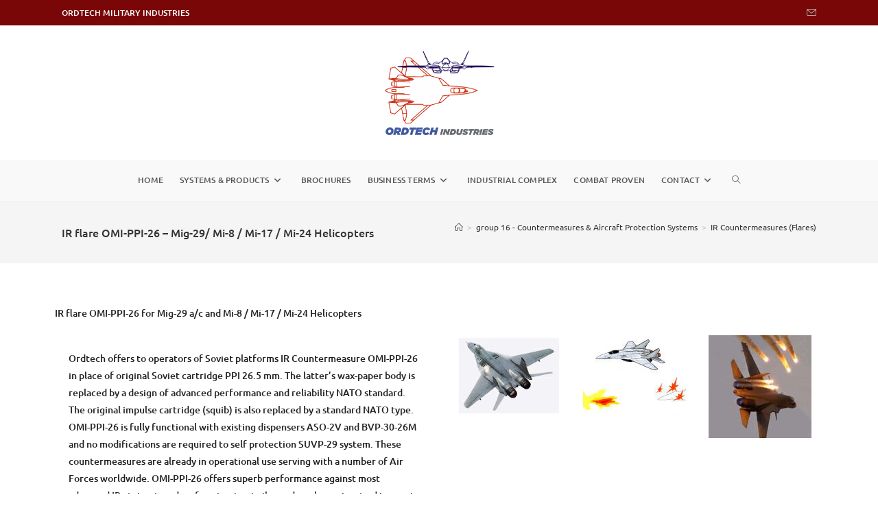

--- FILE ---
content_type: text/html; charset=UTF-8
request_url: https://ordtech-industries.com/ir-flare-omi-ppi-26-for-mig-29-a-c-and-mi-8-mi-17-mi-24-helicopters/
body_size: 19785
content:
<!DOCTYPE html>
<html class="html" lang="en-US">
<head>
	<meta charset="UTF-8">
	<link rel="profile" href="https://gmpg.org/xfn/11">

	<meta name='robots' content='index, follow, max-image-preview:large, max-snippet:-1, max-video-preview:-1' />
	<style>img:is([sizes="auto" i], [sizes^="auto," i]) { contain-intrinsic-size: 3000px 1500px }</style>
	<meta name="viewport" content="width=device-width, initial-scale=1">
	<!-- This site is optimized with the Yoast SEO plugin v24.7 - https://yoast.com/wordpress/plugins/seo/ -->
	<title>IR flare OMI-PPI-26 - Mig-29/ Mi-8 / Mi-17 / Mi-24 Helicopters - Ordtech Military Industries</title>
	<link rel="canonical" href="https://ordtech-industries.com/ir-flare-omi-ppi-26-for-mig-29-a-c-and-mi-8-mi-17-mi-24-helicopters/" />
	<meta property="og:locale" content="en_US" />
	<meta property="og:type" content="article" />
	<meta property="og:title" content="IR flare OMI-PPI-26 - Mig-29/ Mi-8 / Mi-17 / Mi-24 Helicopters - Ordtech Military Industries" />
	<meta property="og:description" content="IR flare OMI-PPI-26 for Mig-29 a/c and Mi-8 / Mi-17 / Mi-24 Helicopters Ordtech offers to operators of Soviet platforms IR Countermeasure OMI-PPI-26 in place of original Soviet cartridge PPI 26.5 mm. The latter&#8217;s wax-paper body is replaced by a design of advanced performance and reliability NATO standard. The original impulse cartridge (squib) is also [&hellip;]" />
	<meta property="og:url" content="https://ordtech-industries.com/ir-flare-omi-ppi-26-for-mig-29-a-c-and-mi-8-mi-17-mi-24-helicopters/" />
	<meta property="og:site_name" content="Ordtech Military Industries" />
	<meta property="article:published_time" content="2023-07-27T08:18:18+00:00" />
	<meta property="article:modified_time" content="2023-07-27T08:31:06+00:00" />
	<meta property="og:image" content="https://ordtech-industries.com/wp-content/uploads/2023/07/PPI26f1-150x120.jpg" />
	<meta name="author" content="admin" />
	<meta name="twitter:card" content="summary_large_image" />
	<meta name="twitter:label1" content="Written by" />
	<meta name="twitter:data1" content="admin" />
	<meta name="twitter:label2" content="Est. reading time" />
	<meta name="twitter:data2" content="1 minute" />
	<script type="application/ld+json" class="yoast-schema-graph">{"@context":"https://schema.org","@graph":[{"@type":"Article","@id":"https://ordtech-industries.com/ir-flare-omi-ppi-26-for-mig-29-a-c-and-mi-8-mi-17-mi-24-helicopters/#article","isPartOf":{"@id":"https://ordtech-industries.com/ir-flare-omi-ppi-26-for-mig-29-a-c-and-mi-8-mi-17-mi-24-helicopters/"},"author":{"name":"admin","@id":"https://ordtech-industries.com/#/schema/person/43ccd9181223d18d2a4617827ffd69ad"},"headline":"IR flare OMI-PPI-26 &#8211; Mig-29/ Mi-8 / Mi-17 / Mi-24 Helicopters","datePublished":"2023-07-27T08:18:18+00:00","dateModified":"2023-07-27T08:31:06+00:00","mainEntityOfPage":{"@id":"https://ordtech-industries.com/ir-flare-omi-ppi-26-for-mig-29-a-c-and-mi-8-mi-17-mi-24-helicopters/"},"wordCount":201,"publisher":{"@id":"https://ordtech-industries.com/#organization"},"image":{"@id":"https://ordtech-industries.com/ir-flare-omi-ppi-26-for-mig-29-a-c-and-mi-8-mi-17-mi-24-helicopters/#primaryimage"},"thumbnailUrl":"https://ordtech-industries.com/wp-content/uploads/2023/07/PPI26f1-150x120.jpg","articleSection":["IR Countermeasures (Flares)"],"inLanguage":"en-US"},{"@type":"WebPage","@id":"https://ordtech-industries.com/ir-flare-omi-ppi-26-for-mig-29-a-c-and-mi-8-mi-17-mi-24-helicopters/","url":"https://ordtech-industries.com/ir-flare-omi-ppi-26-for-mig-29-a-c-and-mi-8-mi-17-mi-24-helicopters/","name":"IR flare OMI-PPI-26 - Mig-29/ Mi-8 / Mi-17 / Mi-24 Helicopters - Ordtech Military Industries","isPartOf":{"@id":"https://ordtech-industries.com/#website"},"primaryImageOfPage":{"@id":"https://ordtech-industries.com/ir-flare-omi-ppi-26-for-mig-29-a-c-and-mi-8-mi-17-mi-24-helicopters/#primaryimage"},"image":{"@id":"https://ordtech-industries.com/ir-flare-omi-ppi-26-for-mig-29-a-c-and-mi-8-mi-17-mi-24-helicopters/#primaryimage"},"thumbnailUrl":"https://ordtech-industries.com/wp-content/uploads/2023/07/PPI26f1-150x120.jpg","datePublished":"2023-07-27T08:18:18+00:00","dateModified":"2023-07-27T08:31:06+00:00","breadcrumb":{"@id":"https://ordtech-industries.com/ir-flare-omi-ppi-26-for-mig-29-a-c-and-mi-8-mi-17-mi-24-helicopters/#breadcrumb"},"inLanguage":"en-US","potentialAction":[{"@type":"ReadAction","target":["https://ordtech-industries.com/ir-flare-omi-ppi-26-for-mig-29-a-c-and-mi-8-mi-17-mi-24-helicopters/"]}]},{"@type":"ImageObject","inLanguage":"en-US","@id":"https://ordtech-industries.com/ir-flare-omi-ppi-26-for-mig-29-a-c-and-mi-8-mi-17-mi-24-helicopters/#primaryimage","url":"https://ordtech-industries.com/wp-content/uploads/2023/07/PPI26f1-150x120.jpg","contentUrl":"https://ordtech-industries.com/wp-content/uploads/2023/07/PPI26f1-150x120.jpg"},{"@type":"BreadcrumbList","@id":"https://ordtech-industries.com/ir-flare-omi-ppi-26-for-mig-29-a-c-and-mi-8-mi-17-mi-24-helicopters/#breadcrumb","itemListElement":[{"@type":"ListItem","position":1,"name":"Home","item":"https://ordtech-industries.com/"},{"@type":"ListItem","position":2,"name":"IR flare OMI-PPI-26 &#8211; Mig-29/ Mi-8 / Mi-17 / Mi-24 Helicopters"}]},{"@type":"WebSite","@id":"https://ordtech-industries.com/#website","url":"https://ordtech-industries.com/","name":"Ordtech Military Industries","description":"Amunition &amp; Parts","publisher":{"@id":"https://ordtech-industries.com/#organization"},"potentialAction":[{"@type":"SearchAction","target":{"@type":"EntryPoint","urlTemplate":"https://ordtech-industries.com/?s={search_term_string}"},"query-input":{"@type":"PropertyValueSpecification","valueRequired":true,"valueName":"search_term_string"}}],"inLanguage":"en-US"},{"@type":"Organization","@id":"https://ordtech-industries.com/#organization","name":"Ordtech Military Industries","url":"https://ordtech-industries.com/","logo":{"@type":"ImageObject","inLanguage":"en-US","@id":"https://ordtech-industries.com/#/schema/logo/image/","url":"https://ordtech-industries.com/wp-content/uploads/2023/07/logo-new-ordtech-02.png","contentUrl":"https://ordtech-industries.com/wp-content/uploads/2023/07/logo-new-ordtech-02.png","width":600,"height":462,"caption":"Ordtech Military Industries"},"image":{"@id":"https://ordtech-industries.com/#/schema/logo/image/"}},{"@type":"Person","@id":"https://ordtech-industries.com/#/schema/person/43ccd9181223d18d2a4617827ffd69ad","name":"admin","url":"https://ordtech-industries.com/author/baron/"}]}</script>
	<!-- / Yoast SEO plugin. -->


<link rel='dns-prefetch' href='//fonts.googleapis.com' />
<link rel="alternate" type="application/rss+xml" title="Ordtech Military Industries &raquo; Feed" href="https://ordtech-industries.com/feed/" />
<link rel="alternate" type="application/rss+xml" title="Ordtech Military Industries &raquo; Comments Feed" href="https://ordtech-industries.com/comments/feed/" />
<script>
window._wpemojiSettings = {"baseUrl":"https:\/\/s.w.org\/images\/core\/emoji\/15.0.3\/72x72\/","ext":".png","svgUrl":"https:\/\/s.w.org\/images\/core\/emoji\/15.0.3\/svg\/","svgExt":".svg","source":{"concatemoji":"https:\/\/ordtech-industries.com\/wp-includes\/js\/wp-emoji-release.min.js?ver=6.7.4"}};
/*! This file is auto-generated */
!function(i,n){var o,s,e;function c(e){try{var t={supportTests:e,timestamp:(new Date).valueOf()};sessionStorage.setItem(o,JSON.stringify(t))}catch(e){}}function p(e,t,n){e.clearRect(0,0,e.canvas.width,e.canvas.height),e.fillText(t,0,0);var t=new Uint32Array(e.getImageData(0,0,e.canvas.width,e.canvas.height).data),r=(e.clearRect(0,0,e.canvas.width,e.canvas.height),e.fillText(n,0,0),new Uint32Array(e.getImageData(0,0,e.canvas.width,e.canvas.height).data));return t.every(function(e,t){return e===r[t]})}function u(e,t,n){switch(t){case"flag":return n(e,"\ud83c\udff3\ufe0f\u200d\u26a7\ufe0f","\ud83c\udff3\ufe0f\u200b\u26a7\ufe0f")?!1:!n(e,"\ud83c\uddfa\ud83c\uddf3","\ud83c\uddfa\u200b\ud83c\uddf3")&&!n(e,"\ud83c\udff4\udb40\udc67\udb40\udc62\udb40\udc65\udb40\udc6e\udb40\udc67\udb40\udc7f","\ud83c\udff4\u200b\udb40\udc67\u200b\udb40\udc62\u200b\udb40\udc65\u200b\udb40\udc6e\u200b\udb40\udc67\u200b\udb40\udc7f");case"emoji":return!n(e,"\ud83d\udc26\u200d\u2b1b","\ud83d\udc26\u200b\u2b1b")}return!1}function f(e,t,n){var r="undefined"!=typeof WorkerGlobalScope&&self instanceof WorkerGlobalScope?new OffscreenCanvas(300,150):i.createElement("canvas"),a=r.getContext("2d",{willReadFrequently:!0}),o=(a.textBaseline="top",a.font="600 32px Arial",{});return e.forEach(function(e){o[e]=t(a,e,n)}),o}function t(e){var t=i.createElement("script");t.src=e,t.defer=!0,i.head.appendChild(t)}"undefined"!=typeof Promise&&(o="wpEmojiSettingsSupports",s=["flag","emoji"],n.supports={everything:!0,everythingExceptFlag:!0},e=new Promise(function(e){i.addEventListener("DOMContentLoaded",e,{once:!0})}),new Promise(function(t){var n=function(){try{var e=JSON.parse(sessionStorage.getItem(o));if("object"==typeof e&&"number"==typeof e.timestamp&&(new Date).valueOf()<e.timestamp+604800&&"object"==typeof e.supportTests)return e.supportTests}catch(e){}return null}();if(!n){if("undefined"!=typeof Worker&&"undefined"!=typeof OffscreenCanvas&&"undefined"!=typeof URL&&URL.createObjectURL&&"undefined"!=typeof Blob)try{var e="postMessage("+f.toString()+"("+[JSON.stringify(s),u.toString(),p.toString()].join(",")+"));",r=new Blob([e],{type:"text/javascript"}),a=new Worker(URL.createObjectURL(r),{name:"wpTestEmojiSupports"});return void(a.onmessage=function(e){c(n=e.data),a.terminate(),t(n)})}catch(e){}c(n=f(s,u,p))}t(n)}).then(function(e){for(var t in e)n.supports[t]=e[t],n.supports.everything=n.supports.everything&&n.supports[t],"flag"!==t&&(n.supports.everythingExceptFlag=n.supports.everythingExceptFlag&&n.supports[t]);n.supports.everythingExceptFlag=n.supports.everythingExceptFlag&&!n.supports.flag,n.DOMReady=!1,n.readyCallback=function(){n.DOMReady=!0}}).then(function(){return e}).then(function(){var e;n.supports.everything||(n.readyCallback(),(e=n.source||{}).concatemoji?t(e.concatemoji):e.wpemoji&&e.twemoji&&(t(e.twemoji),t(e.wpemoji)))}))}((window,document),window._wpemojiSettings);
</script>
<link rel='stylesheet' id='premium-addons-css' href='https://ordtech-industries.com/wp-content/plugins/premium-addons-for-elementor/assets/frontend/min-css/premium-addons.min.css?ver=4.10.90' media='all' />
<style id='wp-emoji-styles-inline-css'>

	img.wp-smiley, img.emoji {
		display: inline !important;
		border: none !important;
		box-shadow: none !important;
		height: 1em !important;
		width: 1em !important;
		margin: 0 0.07em !important;
		vertical-align: -0.1em !important;
		background: none !important;
		padding: 0 !important;
	}
</style>
<style id='pdfemb-pdf-embedder-viewer-style-inline-css'>
.wp-block-pdfemb-pdf-embedder-viewer{max-width:none}

</style>
<style id='classic-theme-styles-inline-css'>
/*! This file is auto-generated */
.wp-block-button__link{color:#fff;background-color:#32373c;border-radius:9999px;box-shadow:none;text-decoration:none;padding:calc(.667em + 2px) calc(1.333em + 2px);font-size:1.125em}.wp-block-file__button{background:#32373c;color:#fff;text-decoration:none}
</style>
<style id='global-styles-inline-css'>
:root{--wp--preset--aspect-ratio--square: 1;--wp--preset--aspect-ratio--4-3: 4/3;--wp--preset--aspect-ratio--3-4: 3/4;--wp--preset--aspect-ratio--3-2: 3/2;--wp--preset--aspect-ratio--2-3: 2/3;--wp--preset--aspect-ratio--16-9: 16/9;--wp--preset--aspect-ratio--9-16: 9/16;--wp--preset--color--black: #000000;--wp--preset--color--cyan-bluish-gray: #abb8c3;--wp--preset--color--white: #ffffff;--wp--preset--color--pale-pink: #f78da7;--wp--preset--color--vivid-red: #cf2e2e;--wp--preset--color--luminous-vivid-orange: #ff6900;--wp--preset--color--luminous-vivid-amber: #fcb900;--wp--preset--color--light-green-cyan: #7bdcb5;--wp--preset--color--vivid-green-cyan: #00d084;--wp--preset--color--pale-cyan-blue: #8ed1fc;--wp--preset--color--vivid-cyan-blue: #0693e3;--wp--preset--color--vivid-purple: #9b51e0;--wp--preset--gradient--vivid-cyan-blue-to-vivid-purple: linear-gradient(135deg,rgba(6,147,227,1) 0%,rgb(155,81,224) 100%);--wp--preset--gradient--light-green-cyan-to-vivid-green-cyan: linear-gradient(135deg,rgb(122,220,180) 0%,rgb(0,208,130) 100%);--wp--preset--gradient--luminous-vivid-amber-to-luminous-vivid-orange: linear-gradient(135deg,rgba(252,185,0,1) 0%,rgba(255,105,0,1) 100%);--wp--preset--gradient--luminous-vivid-orange-to-vivid-red: linear-gradient(135deg,rgba(255,105,0,1) 0%,rgb(207,46,46) 100%);--wp--preset--gradient--very-light-gray-to-cyan-bluish-gray: linear-gradient(135deg,rgb(238,238,238) 0%,rgb(169,184,195) 100%);--wp--preset--gradient--cool-to-warm-spectrum: linear-gradient(135deg,rgb(74,234,220) 0%,rgb(151,120,209) 20%,rgb(207,42,186) 40%,rgb(238,44,130) 60%,rgb(251,105,98) 80%,rgb(254,248,76) 100%);--wp--preset--gradient--blush-light-purple: linear-gradient(135deg,rgb(255,206,236) 0%,rgb(152,150,240) 100%);--wp--preset--gradient--blush-bordeaux: linear-gradient(135deg,rgb(254,205,165) 0%,rgb(254,45,45) 50%,rgb(107,0,62) 100%);--wp--preset--gradient--luminous-dusk: linear-gradient(135deg,rgb(255,203,112) 0%,rgb(199,81,192) 50%,rgb(65,88,208) 100%);--wp--preset--gradient--pale-ocean: linear-gradient(135deg,rgb(255,245,203) 0%,rgb(182,227,212) 50%,rgb(51,167,181) 100%);--wp--preset--gradient--electric-grass: linear-gradient(135deg,rgb(202,248,128) 0%,rgb(113,206,126) 100%);--wp--preset--gradient--midnight: linear-gradient(135deg,rgb(2,3,129) 0%,rgb(40,116,252) 100%);--wp--preset--font-size--small: 13px;--wp--preset--font-size--medium: 20px;--wp--preset--font-size--large: 36px;--wp--preset--font-size--x-large: 42px;--wp--preset--spacing--20: 0.44rem;--wp--preset--spacing--30: 0.67rem;--wp--preset--spacing--40: 1rem;--wp--preset--spacing--50: 1.5rem;--wp--preset--spacing--60: 2.25rem;--wp--preset--spacing--70: 3.38rem;--wp--preset--spacing--80: 5.06rem;--wp--preset--shadow--natural: 6px 6px 9px rgba(0, 0, 0, 0.2);--wp--preset--shadow--deep: 12px 12px 50px rgba(0, 0, 0, 0.4);--wp--preset--shadow--sharp: 6px 6px 0px rgba(0, 0, 0, 0.2);--wp--preset--shadow--outlined: 6px 6px 0px -3px rgba(255, 255, 255, 1), 6px 6px rgba(0, 0, 0, 1);--wp--preset--shadow--crisp: 6px 6px 0px rgba(0, 0, 0, 1);}:where(.is-layout-flex){gap: 0.5em;}:where(.is-layout-grid){gap: 0.5em;}body .is-layout-flex{display: flex;}.is-layout-flex{flex-wrap: wrap;align-items: center;}.is-layout-flex > :is(*, div){margin: 0;}body .is-layout-grid{display: grid;}.is-layout-grid > :is(*, div){margin: 0;}:where(.wp-block-columns.is-layout-flex){gap: 2em;}:where(.wp-block-columns.is-layout-grid){gap: 2em;}:where(.wp-block-post-template.is-layout-flex){gap: 1.25em;}:where(.wp-block-post-template.is-layout-grid){gap: 1.25em;}.has-black-color{color: var(--wp--preset--color--black) !important;}.has-cyan-bluish-gray-color{color: var(--wp--preset--color--cyan-bluish-gray) !important;}.has-white-color{color: var(--wp--preset--color--white) !important;}.has-pale-pink-color{color: var(--wp--preset--color--pale-pink) !important;}.has-vivid-red-color{color: var(--wp--preset--color--vivid-red) !important;}.has-luminous-vivid-orange-color{color: var(--wp--preset--color--luminous-vivid-orange) !important;}.has-luminous-vivid-amber-color{color: var(--wp--preset--color--luminous-vivid-amber) !important;}.has-light-green-cyan-color{color: var(--wp--preset--color--light-green-cyan) !important;}.has-vivid-green-cyan-color{color: var(--wp--preset--color--vivid-green-cyan) !important;}.has-pale-cyan-blue-color{color: var(--wp--preset--color--pale-cyan-blue) !important;}.has-vivid-cyan-blue-color{color: var(--wp--preset--color--vivid-cyan-blue) !important;}.has-vivid-purple-color{color: var(--wp--preset--color--vivid-purple) !important;}.has-black-background-color{background-color: var(--wp--preset--color--black) !important;}.has-cyan-bluish-gray-background-color{background-color: var(--wp--preset--color--cyan-bluish-gray) !important;}.has-white-background-color{background-color: var(--wp--preset--color--white) !important;}.has-pale-pink-background-color{background-color: var(--wp--preset--color--pale-pink) !important;}.has-vivid-red-background-color{background-color: var(--wp--preset--color--vivid-red) !important;}.has-luminous-vivid-orange-background-color{background-color: var(--wp--preset--color--luminous-vivid-orange) !important;}.has-luminous-vivid-amber-background-color{background-color: var(--wp--preset--color--luminous-vivid-amber) !important;}.has-light-green-cyan-background-color{background-color: var(--wp--preset--color--light-green-cyan) !important;}.has-vivid-green-cyan-background-color{background-color: var(--wp--preset--color--vivid-green-cyan) !important;}.has-pale-cyan-blue-background-color{background-color: var(--wp--preset--color--pale-cyan-blue) !important;}.has-vivid-cyan-blue-background-color{background-color: var(--wp--preset--color--vivid-cyan-blue) !important;}.has-vivid-purple-background-color{background-color: var(--wp--preset--color--vivid-purple) !important;}.has-black-border-color{border-color: var(--wp--preset--color--black) !important;}.has-cyan-bluish-gray-border-color{border-color: var(--wp--preset--color--cyan-bluish-gray) !important;}.has-white-border-color{border-color: var(--wp--preset--color--white) !important;}.has-pale-pink-border-color{border-color: var(--wp--preset--color--pale-pink) !important;}.has-vivid-red-border-color{border-color: var(--wp--preset--color--vivid-red) !important;}.has-luminous-vivid-orange-border-color{border-color: var(--wp--preset--color--luminous-vivid-orange) !important;}.has-luminous-vivid-amber-border-color{border-color: var(--wp--preset--color--luminous-vivid-amber) !important;}.has-light-green-cyan-border-color{border-color: var(--wp--preset--color--light-green-cyan) !important;}.has-vivid-green-cyan-border-color{border-color: var(--wp--preset--color--vivid-green-cyan) !important;}.has-pale-cyan-blue-border-color{border-color: var(--wp--preset--color--pale-cyan-blue) !important;}.has-vivid-cyan-blue-border-color{border-color: var(--wp--preset--color--vivid-cyan-blue) !important;}.has-vivid-purple-border-color{border-color: var(--wp--preset--color--vivid-purple) !important;}.has-vivid-cyan-blue-to-vivid-purple-gradient-background{background: var(--wp--preset--gradient--vivid-cyan-blue-to-vivid-purple) !important;}.has-light-green-cyan-to-vivid-green-cyan-gradient-background{background: var(--wp--preset--gradient--light-green-cyan-to-vivid-green-cyan) !important;}.has-luminous-vivid-amber-to-luminous-vivid-orange-gradient-background{background: var(--wp--preset--gradient--luminous-vivid-amber-to-luminous-vivid-orange) !important;}.has-luminous-vivid-orange-to-vivid-red-gradient-background{background: var(--wp--preset--gradient--luminous-vivid-orange-to-vivid-red) !important;}.has-very-light-gray-to-cyan-bluish-gray-gradient-background{background: var(--wp--preset--gradient--very-light-gray-to-cyan-bluish-gray) !important;}.has-cool-to-warm-spectrum-gradient-background{background: var(--wp--preset--gradient--cool-to-warm-spectrum) !important;}.has-blush-light-purple-gradient-background{background: var(--wp--preset--gradient--blush-light-purple) !important;}.has-blush-bordeaux-gradient-background{background: var(--wp--preset--gradient--blush-bordeaux) !important;}.has-luminous-dusk-gradient-background{background: var(--wp--preset--gradient--luminous-dusk) !important;}.has-pale-ocean-gradient-background{background: var(--wp--preset--gradient--pale-ocean) !important;}.has-electric-grass-gradient-background{background: var(--wp--preset--gradient--electric-grass) !important;}.has-midnight-gradient-background{background: var(--wp--preset--gradient--midnight) !important;}.has-small-font-size{font-size: var(--wp--preset--font-size--small) !important;}.has-medium-font-size{font-size: var(--wp--preset--font-size--medium) !important;}.has-large-font-size{font-size: var(--wp--preset--font-size--large) !important;}.has-x-large-font-size{font-size: var(--wp--preset--font-size--x-large) !important;}
:where(.wp-block-post-template.is-layout-flex){gap: 1.25em;}:where(.wp-block-post-template.is-layout-grid){gap: 1.25em;}
:where(.wp-block-columns.is-layout-flex){gap: 2em;}:where(.wp-block-columns.is-layout-grid){gap: 2em;}
:root :where(.wp-block-pullquote){font-size: 1.5em;line-height: 1.6;}
</style>
<link rel='stylesheet' id='font-awesome-css' href='https://ordtech-industries.com/wp-content/themes/oceanwp/assets/fonts/fontawesome/css/all.min.css?ver=6.7.2' media='all' />
<link rel='stylesheet' id='simple-line-icons-css' href='https://ordtech-industries.com/wp-content/themes/oceanwp/assets/css/third/simple-line-icons.min.css?ver=2.4.0' media='all' />
<link rel='stylesheet' id='oceanwp-style-css' href='https://ordtech-industries.com/wp-content/themes/oceanwp/assets/css/style.min.css?ver=3.4.5.1687344229' media='all' />
<link rel='stylesheet' id='chld_thm_cfg_child-css' href='https://ordtech-industries.com/wp-content/themes/oceanwp-child/style.css?ver=6.7.4' media='all' />
<link rel='stylesheet' id='oceanwp-google-font-ubuntu-css' href='//fonts.googleapis.com/css?family=Ubuntu%3A100%2C200%2C300%2C400%2C500%2C600%2C700%2C800%2C900%2C100i%2C200i%2C300i%2C400i%2C500i%2C600i%2C700i%2C800i%2C900i&#038;subset=latin&#038;display=swap&#038;ver=6.7.4' media='all' />
<link rel='stylesheet' id='elementor-icons-css' href='https://ordtech-industries.com/wp-content/plugins/elementor/assets/lib/eicons/css/elementor-icons.min.css?ver=5.36.0' media='all' />
<link rel='stylesheet' id='elementor-frontend-css' href='https://ordtech-industries.com/wp-content/plugins/elementor/assets/css/frontend.min.css?ver=3.28.1' media='all' />
<link rel='stylesheet' id='elementor-post-4-css' href='https://ordtech-industries.com/wp-content/uploads/elementor/css/post-4.css?ver=1743082098' media='all' />
<link rel='stylesheet' id='widget-image-gallery-css' href='https://ordtech-industries.com/wp-content/plugins/elementor/assets/css/widget-image-gallery.min.css?ver=3.28.1' media='all' />
<link rel='stylesheet' id='widget-image-css' href='https://ordtech-industries.com/wp-content/plugins/elementor/assets/css/widget-image.min.css?ver=3.28.1' media='all' />
<link rel='stylesheet' id='elementor-post-2058-css' href='https://ordtech-industries.com/wp-content/uploads/elementor/css/post-2058.css?ver=1743098419' media='all' />
<link rel='stylesheet' id='oe-widgets-style-css' href='https://ordtech-industries.com/wp-content/plugins/ocean-extra/assets/css/widgets.css?ver=6.7.4' media='all' />
<link rel='stylesheet' id='elementor-gf-local-ubuntu-css' href='https://ordtech-industries.com/wp-content/uploads/elementor/google-fonts/css/ubuntu.css?ver=1743082115' media='all' />
<link rel='stylesheet' id='elementor-gf-local-roboto-css' href='https://ordtech-industries.com/wp-content/uploads/elementor/google-fonts/css/roboto.css?ver=1743082174' media='all' />
<script src="https://ordtech-industries.com/wp-includes/js/jquery/jquery.min.js?ver=3.7.1" id="jquery-core-js"></script>
<script src="https://ordtech-industries.com/wp-includes/js/jquery/jquery-migrate.min.js?ver=3.4.1" id="jquery-migrate-js"></script>
<link rel="https://api.w.org/" href="https://ordtech-industries.com/wp-json/" /><link rel="alternate" title="JSON" type="application/json" href="https://ordtech-industries.com/wp-json/wp/v2/posts/2058" /><link rel="EditURI" type="application/rsd+xml" title="RSD" href="https://ordtech-industries.com/xmlrpc.php?rsd" />
<meta name="generator" content="WordPress 6.7.4" />
<link rel='shortlink' href='https://ordtech-industries.com/?p=2058' />
<link rel="alternate" title="oEmbed (JSON)" type="application/json+oembed" href="https://ordtech-industries.com/wp-json/oembed/1.0/embed?url=https%3A%2F%2Fordtech-industries.com%2Fir-flare-omi-ppi-26-for-mig-29-a-c-and-mi-8-mi-17-mi-24-helicopters%2F" />
<link rel="alternate" title="oEmbed (XML)" type="text/xml+oembed" href="https://ordtech-industries.com/wp-json/oembed/1.0/embed?url=https%3A%2F%2Fordtech-industries.com%2Fir-flare-omi-ppi-26-for-mig-29-a-c-and-mi-8-mi-17-mi-24-helicopters%2F&#038;format=xml" />

		<!-- GA Google Analytics @ https://m0n.co/ga -->
		<script async src="https://www.googletagmanager.com/gtag/js?id=G-E4FMPDWQBG"></script>
		<script>
			window.dataLayer = window.dataLayer || [];
			function gtag(){dataLayer.push(arguments);}
			gtag('js', new Date());
			gtag('config', 'G-E4FMPDWQBG');
		</script>

	<meta name="generator" content="Elementor 3.28.1; features: additional_custom_breakpoints, e_local_google_fonts; settings: css_print_method-external, google_font-enabled, font_display-swap">
<style>.recentcomments a{display:inline !important;padding:0 !important;margin:0 !important;}</style>			<style>
				.e-con.e-parent:nth-of-type(n+4):not(.e-lazyloaded):not(.e-no-lazyload),
				.e-con.e-parent:nth-of-type(n+4):not(.e-lazyloaded):not(.e-no-lazyload) * {
					background-image: none !important;
				}
				@media screen and (max-height: 1024px) {
					.e-con.e-parent:nth-of-type(n+3):not(.e-lazyloaded):not(.e-no-lazyload),
					.e-con.e-parent:nth-of-type(n+3):not(.e-lazyloaded):not(.e-no-lazyload) * {
						background-image: none !important;
					}
				}
				@media screen and (max-height: 640px) {
					.e-con.e-parent:nth-of-type(n+2):not(.e-lazyloaded):not(.e-no-lazyload),
					.e-con.e-parent:nth-of-type(n+2):not(.e-lazyloaded):not(.e-no-lazyload) * {
						background-image: none !important;
					}
				}
			</style>
			<link rel="icon" href="https://ordtech-industries.com/wp-content/uploads/2023/09/cropped-favicon-32x32.png" sizes="32x32" />
<link rel="icon" href="https://ordtech-industries.com/wp-content/uploads/2023/09/cropped-favicon-192x192.png" sizes="192x192" />
<link rel="apple-touch-icon" href="https://ordtech-industries.com/wp-content/uploads/2023/09/cropped-favicon-180x180.png" />
<meta name="msapplication-TileImage" content="https://ordtech-industries.com/wp-content/uploads/2023/09/cropped-favicon-270x270.png" />
		<style id="wp-custom-css">
			.single .entry-content{margin-bottom:0}.blog-entry.grid-entry .blog-entry-inner{background-color:#f5f5f5}/* mobile menu */#site-header.medium-header{background-color:#f9f9f9}/* smart post show */.page-numbers a,.page-numbers.current{min-width:22px !important;line-height:22px !important;margin:0 8px 0 0;text-align:center;color:#555;border:1px solid #e9e9e9;font-size:13px !important}.sp-pcp-post .sp-pcp-post-meta ul li .fa{display:none}.sp-pcp-post .sp-pcp-title,.sp-pcp-post .sp-pcp-title a{text-transform:none;font-size:16px;font-weight:200;letter-spacing:1px}.sp-pcp-post .sp-pcp-post-content{font-size:13px;line-height:15px}.sp-pcp-post .sp-pcp-post-content .sp-pcp-readmore a{padding:3px 12px;border-radius:2px;letter-spacing:2px;font-size:11px}.sp-pcp-post .sp-pcp-post-content{margin-bottom:7px}		</style>
		<!-- OceanWP CSS -->
<style type="text/css">
/* Colors */a:hover,a.light:hover,.theme-heading .text::before,.theme-heading .text::after,#top-bar-content >a:hover,#top-bar-social li.oceanwp-email a:hover,#site-navigation-wrap .dropdown-menu >li >a:hover,#site-header.medium-header #medium-searchform button:hover,.oceanwp-mobile-menu-icon a:hover,.blog-entry.post .blog-entry-header .entry-title a:hover,.blog-entry.post .blog-entry-readmore a:hover,.blog-entry.thumbnail-entry .blog-entry-category a,ul.meta li a:hover,.dropcap,.single nav.post-navigation .nav-links .title,body .related-post-title a:hover,body #wp-calendar caption,body .contact-info-widget.default i,body .contact-info-widget.big-icons i,body .custom-links-widget .oceanwp-custom-links li a:hover,body .custom-links-widget .oceanwp-custom-links li a:hover:before,body .posts-thumbnails-widget li a:hover,body .social-widget li.oceanwp-email a:hover,.comment-author .comment-meta .comment-reply-link,#respond #cancel-comment-reply-link:hover,#footer-widgets .footer-box a:hover,#footer-bottom a:hover,#footer-bottom #footer-bottom-menu a:hover,.sidr a:hover,.sidr-class-dropdown-toggle:hover,.sidr-class-menu-item-has-children.active >a,.sidr-class-menu-item-has-children.active >a >.sidr-class-dropdown-toggle,input[type=checkbox]:checked:before{color:#7a0707}.single nav.post-navigation .nav-links .title .owp-icon use,.blog-entry.post .blog-entry-readmore a:hover .owp-icon use,body .contact-info-widget.default .owp-icon use,body .contact-info-widget.big-icons .owp-icon use{stroke:#7a0707}input[type="button"],input[type="reset"],input[type="submit"],button[type="submit"],.button,#site-navigation-wrap .dropdown-menu >li.btn >a >span,.thumbnail:hover i,.thumbnail:hover .link-post-svg-icon,.post-quote-content,.omw-modal .omw-close-modal,body .contact-info-widget.big-icons li:hover i,body .contact-info-widget.big-icons li:hover .owp-icon,body div.wpforms-container-full .wpforms-form input[type=submit],body div.wpforms-container-full .wpforms-form button[type=submit],body div.wpforms-container-full .wpforms-form .wpforms-page-button,.woocommerce-cart .wp-element-button,.woocommerce-checkout .wp-element-button,.wp-block-button__link{background-color:#7a0707}.widget-title{border-color:#7a0707}blockquote{border-color:#7a0707}.wp-block-quote{border-color:#7a0707}#searchform-dropdown{border-color:#7a0707}.dropdown-menu .sub-menu{border-color:#7a0707}.blog-entry.large-entry .blog-entry-readmore a:hover{border-color:#7a0707}.oceanwp-newsletter-form-wrap input[type="email"]:focus{border-color:#7a0707}.social-widget li.oceanwp-email a:hover{border-color:#7a0707}#respond #cancel-comment-reply-link:hover{border-color:#7a0707}body .contact-info-widget.big-icons li:hover i{border-color:#7a0707}body .contact-info-widget.big-icons li:hover .owp-icon{border-color:#7a0707}#footer-widgets .oceanwp-newsletter-form-wrap input[type="email"]:focus{border-color:#7a0707}input[type="button"]:hover,input[type="reset"]:hover,input[type="submit"]:hover,button[type="submit"]:hover,input[type="button"]:focus,input[type="reset"]:focus,input[type="submit"]:focus,button[type="submit"]:focus,.button:hover,.button:focus,#site-navigation-wrap .dropdown-menu >li.btn >a:hover >span,.post-quote-author,.omw-modal .omw-close-modal:hover,body div.wpforms-container-full .wpforms-form input[type=submit]:hover,body div.wpforms-container-full .wpforms-form button[type=submit]:hover,body div.wpforms-container-full .wpforms-form .wpforms-page-button:hover,.woocommerce-cart .wp-element-button:hover,.woocommerce-checkout .wp-element-button:hover,.wp-block-button__link:hover{background-color:rgba(122,7,7,0.81)}body .theme-button,body input[type="submit"],body button[type="submit"],body button,body .button,body div.wpforms-container-full .wpforms-form input[type=submit],body div.wpforms-container-full .wpforms-form button[type=submit],body div.wpforms-container-full .wpforms-form .wpforms-page-button,.woocommerce-cart .wp-element-button,.woocommerce-checkout .wp-element-button,.wp-block-button__link{border-color:#ffffff}body .theme-button:hover,body input[type="submit"]:hover,body button[type="submit"]:hover,body button:hover,body .button:hover,body div.wpforms-container-full .wpforms-form input[type=submit]:hover,body div.wpforms-container-full .wpforms-form input[type=submit]:active,body div.wpforms-container-full .wpforms-form button[type=submit]:hover,body div.wpforms-container-full .wpforms-form button[type=submit]:active,body div.wpforms-container-full .wpforms-form .wpforms-page-button:hover,body div.wpforms-container-full .wpforms-form .wpforms-page-button:active,.woocommerce-cart .wp-element-button:hover,.woocommerce-checkout .wp-element-button:hover,.wp-block-button__link:hover{border-color:#ffffff}body{color:#212121}/* OceanWP Style Settings CSS */.container{width:1100px}.theme-button,input[type="submit"],button[type="submit"],button,.button,body div.wpforms-container-full .wpforms-form input[type=submit],body div.wpforms-container-full .wpforms-form button[type=submit],body div.wpforms-container-full .wpforms-form .wpforms-page-button{border-style:solid}.theme-button,input[type="submit"],button[type="submit"],button,.button,body div.wpforms-container-full .wpforms-form input[type=submit],body div.wpforms-container-full .wpforms-form button[type=submit],body div.wpforms-container-full .wpforms-form .wpforms-page-button{border-width:1px}form input[type="text"],form input[type="password"],form input[type="email"],form input[type="url"],form input[type="date"],form input[type="month"],form input[type="time"],form input[type="datetime"],form input[type="datetime-local"],form input[type="week"],form input[type="number"],form input[type="search"],form input[type="tel"],form input[type="color"],form select,form textarea,.woocommerce .woocommerce-checkout .select2-container--default .select2-selection--single{border-style:solid}body div.wpforms-container-full .wpforms-form input[type=date],body div.wpforms-container-full .wpforms-form input[type=datetime],body div.wpforms-container-full .wpforms-form input[type=datetime-local],body div.wpforms-container-full .wpforms-form input[type=email],body div.wpforms-container-full .wpforms-form input[type=month],body div.wpforms-container-full .wpforms-form input[type=number],body div.wpforms-container-full .wpforms-form input[type=password],body div.wpforms-container-full .wpforms-form input[type=range],body div.wpforms-container-full .wpforms-form input[type=search],body div.wpforms-container-full .wpforms-form input[type=tel],body div.wpforms-container-full .wpforms-form input[type=text],body div.wpforms-container-full .wpforms-form input[type=time],body div.wpforms-container-full .wpforms-form input[type=url],body div.wpforms-container-full .wpforms-form input[type=week],body div.wpforms-container-full .wpforms-form select,body div.wpforms-container-full .wpforms-form textarea{border-style:solid}form input[type="text"],form input[type="password"],form input[type="email"],form input[type="url"],form input[type="date"],form input[type="month"],form input[type="time"],form input[type="datetime"],form input[type="datetime-local"],form input[type="week"],form input[type="number"],form input[type="search"],form input[type="tel"],form input[type="color"],form select,form textarea{border-radius:3px}body div.wpforms-container-full .wpforms-form input[type=date],body div.wpforms-container-full .wpforms-form input[type=datetime],body div.wpforms-container-full .wpforms-form input[type=datetime-local],body div.wpforms-container-full .wpforms-form input[type=email],body div.wpforms-container-full .wpforms-form input[type=month],body div.wpforms-container-full .wpforms-form input[type=number],body div.wpforms-container-full .wpforms-form input[type=password],body div.wpforms-container-full .wpforms-form input[type=range],body div.wpforms-container-full .wpforms-form input[type=search],body div.wpforms-container-full .wpforms-form input[type=tel],body div.wpforms-container-full .wpforms-form input[type=text],body div.wpforms-container-full .wpforms-form input[type=time],body div.wpforms-container-full .wpforms-form input[type=url],body div.wpforms-container-full .wpforms-form input[type=week],body div.wpforms-container-full .wpforms-form select,body div.wpforms-container-full .wpforms-form textarea{border-radius:3px}/* Header */#site-header.medium-header #site-navigation-wrap .dropdown-menu >li >a{padding:0 12px 0 12px}#site-header.has-header-media .overlay-header-media{background-color:rgba(0,0,0,0.5)}#site-logo #site-logo-inner a img,#site-header.center-header #site-navigation-wrap .middle-site-logo a img{max-width:175px}#site-header #site-logo #site-logo-inner a img,#site-header.center-header #site-navigation-wrap .middle-site-logo a img{max-height:500px}#site-navigation-wrap .dropdown-menu >li >a:hover,.oceanwp-mobile-menu-icon a:hover,#searchform-header-replace-close:hover{color:#7a0707}#site-navigation-wrap .dropdown-menu >li >a:hover .owp-icon use,.oceanwp-mobile-menu-icon a:hover .owp-icon use,#searchform-header-replace-close:hover .owp-icon use{stroke:#7a0707}#site-navigation-wrap .dropdown-menu >.current-menu-item >a,#site-navigation-wrap .dropdown-menu >.current-menu-ancestor >a,#site-navigation-wrap .dropdown-menu >.current-menu-item >a:hover,#site-navigation-wrap .dropdown-menu >.current-menu-ancestor >a:hover{color:#7a0707}.dropdown-menu .sub-menu{min-width:385px}.dropdown-menu .sub-menu,#searchform-dropdown,.current-shop-items-dropdown{border-color:#7a0707}/* Topbar */#top-bar-wrap,.oceanwp-top-bar-sticky{background-color:#7a0707}#top-bar-wrap,#top-bar-content strong{color:#ffffff}#top-bar-content a,#top-bar-social-alt a{color:#020202}#top-bar-content a:hover,#top-bar-social-alt a:hover{color:#ffffff}/* Blog CSS */.single-post.content-max-width #wrap .thumbnail,.single-post.content-max-width #wrap .wp-block-buttons,.single-post.content-max-width #wrap .wp-block-verse,.single-post.content-max-width #wrap .entry-header,.single-post.content-max-width #wrap ul.meta,.single-post.content-max-width #wrap .entry-content p,.single-post.content-max-width #wrap .entry-content h1,.single-post.content-max-width #wrap .entry-content h2,.single-post.content-max-width #wrap .entry-content h3,.single-post.content-max-width #wrap .entry-content h4,.single-post.content-max-width #wrap .entry-content h5,.single-post.content-max-width #wrap .entry-content h6,.single-post.content-max-width #wrap .wp-block-image,.single-post.content-max-width #wrap .wp-block-gallery,.single-post.content-max-width #wrap .wp-block-video,.single-post.content-max-width #wrap .wp-block-quote,.single-post.content-max-width #wrap .wp-block-text-columns,.single-post.content-max-width #wrap .wp-block-code,.single-post.content-max-width #wrap .entry-content ul,.single-post.content-max-width #wrap .entry-content ol,.single-post.content-max-width #wrap .wp-block-cover-text,.single-post.content-max-width #wrap .wp-block-cover,.single-post.content-max-width #wrap .wp-block-columns,.single-post.content-max-width #wrap .post-tags,.single-post.content-max-width #wrap .comments-area,.single-post.content-max-width #wrap .wp-block-embed,#wrap .wp-block-separator.is-style-wide:not(.size-full){max-width:1100px}.single-post.content-max-width #wrap .wp-block-image.alignleft,.single-post.content-max-width #wrap .wp-block-image.alignright{max-width:550px}.single-post.content-max-width #wrap .wp-block-image.alignleft{margin-left:calc( 50% - 550px)}.single-post.content-max-width #wrap .wp-block-image.alignright{margin-right:calc( 50% - 550px)}.single-post.content-max-width #wrap .wp-block-embed,.single-post.content-max-width #wrap .wp-block-verse{margin-left:auto;margin-right:auto}.ocean-single-post-header ul.meta-item li a:hover{color:#333333}/* Footer Widgets */#footer-widgets,#footer-widgets p,#footer-widgets li a:before,#footer-widgets .contact-info-widget span.oceanwp-contact-title,#footer-widgets .recent-posts-date,#footer-widgets .recent-posts-comments,#footer-widgets .widget-recent-posts-icons li .fa{color:#8c8c8c}#footer-widgets .footer-box a:hover,#footer-widgets a:hover{color:#990303}/* Footer Copyright */#footer-bottom a,#footer-bottom #footer-bottom-menu a{color:#515151}#footer-bottom a:hover,#footer-bottom #footer-bottom-menu a:hover{color:#ffffff}/* Typography */body{font-family:Ubuntu;font-size:14px;line-height:1.8;font-weight:500}h1,h2,h3,h4,h5,h6,.theme-heading,.widget-title,.oceanwp-widget-recent-posts-title,.comment-reply-title,.entry-title,.sidebar-box .widget-title{font-family:Ubuntu;line-height:1.4}h1{font-size:23px;line-height:1.4}h2{font-size:20px;line-height:1.4}h3{font-size:18px;line-height:1.4}h4{font-size:17px;line-height:1.4}h5{font-size:14px;line-height:1.4}h6{font-size:15px;line-height:1.4}.page-header .page-header-title,.page-header.background-image-page-header .page-header-title{font-size:16px;line-height:1.4;font-weight:500}.page-header .page-subheading{font-size:15px;line-height:1.8}.site-breadcrumbs,.site-breadcrumbs a{font-size:11.5px;line-height:1.4}#top-bar-content,#top-bar-social-alt{font-size:12px;line-height:1.8}#site-logo a.site-logo-text{font-size:24px;line-height:1.8}#site-navigation-wrap .dropdown-menu >li >a,#site-header.full_screen-header .fs-dropdown-menu >li >a,#site-header.top-header #site-navigation-wrap .dropdown-menu >li >a,#site-header.center-header #site-navigation-wrap .dropdown-menu >li >a,#site-header.medium-header #site-navigation-wrap .dropdown-menu >li >a,.oceanwp-mobile-menu-icon a{letter-spacing:.2px}.dropdown-menu ul li a.menu-link,#site-header.full_screen-header .fs-dropdown-menu ul.sub-menu li a{font-size:12px;line-height:1;letter-spacing:.2px}.sidr-class-dropdown-menu li a,a.sidr-class-toggle-sidr-close,#mobile-dropdown ul li a,body #mobile-fullscreen ul li a{font-size:15px;line-height:1.8}.blog-entry.post .blog-entry-header .entry-title a{font-size:24px;line-height:1.4}.ocean-single-post-header .single-post-title{font-size:34px;line-height:1.4;letter-spacing:.6px}.ocean-single-post-header ul.meta-item li,.ocean-single-post-header ul.meta-item li a{font-size:13px;line-height:1.4;letter-spacing:.6px}.ocean-single-post-header .post-author-name,.ocean-single-post-header .post-author-name a{font-size:14px;line-height:1.4;letter-spacing:.6px}.ocean-single-post-header .post-author-description{font-size:12px;line-height:1.4;letter-spacing:.6px}.single-post .entry-title{line-height:1.4;letter-spacing:.6px}.single-post ul.meta li,.single-post ul.meta li a{font-size:14px;line-height:1.4;letter-spacing:.6px}.sidebar-box .widget-title,.sidebar-box.widget_block .wp-block-heading{font-size:13px;line-height:1;letter-spacing:1px}.sidebar-box,.footer-box{font-size:12px;line-height:1.5}#footer-widgets .footer-box .widget-title{font-size:12px;line-height:1;letter-spacing:1px}#footer-bottom #copyright{font-size:12px;line-height:1}#footer-bottom #footer-bottom-menu{font-size:12px;line-height:1}.woocommerce-store-notice.demo_store{line-height:2;letter-spacing:1.5px}.demo_store .woocommerce-store-notice__dismiss-link{line-height:2;letter-spacing:1.5px}.woocommerce ul.products li.product li.title h2,.woocommerce ul.products li.product li.title a{font-size:14px;line-height:1.5}.woocommerce ul.products li.product li.category,.woocommerce ul.products li.product li.category a{font-size:12px;line-height:1}.woocommerce ul.products li.product .price{font-size:18px;line-height:1}.woocommerce ul.products li.product .button,.woocommerce ul.products li.product .product-inner .added_to_cart{font-size:12px;line-height:1.5;letter-spacing:1px}.woocommerce ul.products li.owp-woo-cond-notice span,.woocommerce ul.products li.owp-woo-cond-notice a{font-size:16px;line-height:1;letter-spacing:1px;font-weight:600;text-transform:capitalize}.woocommerce div.product .product_title{font-size:24px;line-height:1.4;letter-spacing:.6px}.woocommerce div.product p.price{font-size:36px;line-height:1}.woocommerce .owp-btn-normal .summary form button.button,.woocommerce .owp-btn-big .summary form button.button,.woocommerce .owp-btn-very-big .summary form button.button{font-size:12px;line-height:1.5;letter-spacing:1px;text-transform:uppercase}.woocommerce div.owp-woo-single-cond-notice span,.woocommerce div.owp-woo-single-cond-notice a{font-size:18px;line-height:2;letter-spacing:1.5px;font-weight:600;text-transform:capitalize}.ocean-preloader--active .preloader-after-content{font-size:20px;line-height:1.8;letter-spacing:.6px}
</style></head>

<body data-rsssl=1 class="post-template-default single single-post postid-2058 single-format-standard wp-custom-logo wp-embed-responsive oceanwp-theme dropdown-mobile medium-header-style default-breakpoint content-full-width content-max-width post-in-category-ir-countermeasures-flares has-topbar has-breadcrumbs has-blog-grid elementor-default elementor-kit-4 elementor-page elementor-page-2058" itemscope="itemscope" itemtype="https://schema.org/Article">

	
	
	<div id="outer-wrap" class="site clr">

		<a class="skip-link screen-reader-text" href="#main">Skip to content</a>

		
		<div id="wrap" class="clr">

			

<div id="top-bar-wrap" class="clr">

	<div id="top-bar" class="clr container">

		
		<div id="top-bar-inner" class="clr">

			
	<div id="top-bar-content" class="clr has-content top-bar-left">

		
		
			
				<span class="topbar-content">

					ORDTECH MILITARY INDUSTRIES
				</span>

				
	</div><!-- #top-bar-content -->



<div id="top-bar-social" class="clr top-bar-right">

	<ul class="clr" aria-label="Social links">

		<li class="oceanwp-email"><a href="mailto:O&#82;D&#84;E&#67;&#72;4&#64;G&#77;&#88;.&#67;H" aria-label="Send email (opens in your application)" target="_self"><i class=" icon-envelope" aria-hidden="true" role="img"></i></a></li>
	</ul>

</div><!-- #top-bar-social -->

		</div><!-- #top-bar-inner -->

		
	</div><!-- #top-bar -->

</div><!-- #top-bar-wrap -->


			
<header id="site-header" class="medium-header hidden-menu clr" data-height="74" itemscope="itemscope" itemtype="https://schema.org/WPHeader" role="banner">

	
		

<div id="site-header-inner" class="clr">

	
		<div class="top-header-wrap clr">
			<div class="container clr">
				<div class="top-header-inner clr">

					
						<div class="top-col clr col-1 logo-col">

							

<div id="site-logo" class="clr" itemscope itemtype="https://schema.org/Brand" >

	
	<div id="site-logo-inner" class="clr">

		<a href="https://ordtech-industries.com/" class="custom-logo-link" rel="home"><img width="600" height="462" src="https://ordtech-industries.com/wp-content/uploads/2023/07/logo-new-ordtech-02.png" class="custom-logo" alt="logo ordtech industries" decoding="async" srcset="https://ordtech-industries.com/wp-content/uploads/2023/07/logo-new-ordtech-02.png 600w, https://ordtech-industries.com/wp-content/uploads/2023/07/logo-new-ordtech-02-300x231.png 300w" sizes="(max-width: 600px) 100vw, 600px" /></a>
	</div><!-- #site-logo-inner -->

	
	
</div><!-- #site-logo -->


						</div>

						
				</div>
			</div>
		</div>

		
	<div class="bottom-header-wrap clr">

					<div id="site-navigation-wrap" class="clr center-menu">
			
			
							<div class="container clr">
				
			<nav id="site-navigation" class="navigation main-navigation clr" itemscope="itemscope" itemtype="https://schema.org/SiteNavigationElement" role="navigation" >

				<ul id="menu-main" class="main-menu dropdown-menu sf-menu"><li id="menu-item-23" class="menu-item menu-item-type-post_type menu-item-object-page menu-item-home menu-item-23"><a href="https://ordtech-industries.com/" class="menu-link"><span class="text-wrap">Home</span></a></li><li id="menu-item-544" class="menu-item menu-item-type-custom menu-item-object-custom menu-item-has-children dropdown menu-item-544"><a class="menu-link"><span class="text-wrap">Systems &#038; Products<i class="nav-arrow fa fa-angle-down" aria-hidden="true" role="img"></i></span></a>
<ul class="sub-menu">
	<li id="menu-item-33" class="menu-item menu-item-type-taxonomy menu-item-object-category menu-item-has-children dropdown menu-item-33"><a href="https://ordtech-industries.com/category/group-10-air-ordnance/" class="menu-link"><span class="text-wrap">G10 &#8211; Guided Ordnance<i class="nav-arrow fa fa-angle-right" aria-hidden="true" role="img"></i></span></a>
	<ul class="sub-menu">
		<li id="menu-item-287" class="menu-item menu-item-type-post_type menu-item-object-post menu-item-287"><a href="https://ordtech-industries.com/gps-guided-bombs/" class="menu-link"><span class="text-wrap">GPS Guided Bombs</span></a></li>		<li id="menu-item-286" class="menu-item menu-item-type-post_type menu-item-object-post menu-item-286"><a href="https://ordtech-industries.com/laser-guided-bombs/" class="menu-link"><span class="text-wrap">Laser Guided Bombs</span></a></li>		<li id="menu-item-285" class="menu-item menu-item-type-post_type menu-item-object-post menu-item-285"><a href="https://ordtech-industries.com/laser-warning-system/" class="menu-link"><span class="text-wrap">Laser designation warning receiver</span></a></li>	</ul>
</li>	<li id="menu-item-37" class="menu-item menu-item-type-taxonomy menu-item-object-category menu-item-has-children dropdown menu-item-37"><a href="https://ordtech-industries.com/category/group-11-air-ordnance/" class="menu-link"><span class="text-wrap">G11 &#8211; Air Ordnance<i class="nav-arrow fa fa-angle-right" aria-hidden="true" role="img"></i></span></a>
	<ul class="sub-menu">
		<li id="menu-item-40" class="menu-item menu-item-type-taxonomy menu-item-object-category menu-item-40"><a href="https://ordtech-industries.com/category/group-11-air-ordnance/general-purpose-bombs/" class="menu-link"><span class="text-wrap">General Purpose Bombs</span></a></li>		<li id="menu-item-580" class="menu-item menu-item-type-post_type menu-item-object-post menu-item-580"><a href="https://ordtech-industries.com/pre-fragmented-shrapnel-bombs/" class="menu-link"><span class="text-wrap">Pre-Fragmented (Shrapnel) Bombs</span></a></li>		<li id="menu-item-38" class="menu-item menu-item-type-taxonomy menu-item-object-category menu-item-38"><a href="https://ordtech-industries.com/category/group-11-air-ordnance/cluster-bombs/" class="menu-link"><span class="text-wrap">Cluster Bombs</span></a></li>		<li id="menu-item-637" class="menu-item menu-item-type-post_type menu-item-object-post menu-item-637"><a href="https://ordtech-industries.com/perseus-fuel-air-explosive-thermobaric-weapon/" class="menu-link"><span class="text-wrap">Thermobaric bombs</span></a></li>		<li id="menu-item-41" class="menu-item menu-item-type-taxonomy menu-item-object-category menu-item-41"><a href="https://ordtech-industries.com/category/group-11-air-ordnance/practice-bombs/" class="menu-link"><span class="text-wrap">Practice Bombs</span></a></li>		<li id="menu-item-39" class="menu-item menu-item-type-taxonomy menu-item-object-category menu-item-39"><a href="https://ordtech-industries.com/category/group-11-air-ordnance/fuzes-accessories/" class="menu-link"><span class="text-wrap">Fuzes &amp; Accessories</span></a></li>	</ul>
</li>	<li id="menu-item-44" class="menu-item menu-item-type-taxonomy menu-item-object-category menu-item-has-children dropdown menu-item-44"><a href="https://ordtech-industries.com/category/group-12-aircraft-and-helicopters-armament-systems/" class="menu-link"><span class="text-wrap">G12 &#8211; Aircraft &#038; Helicopters Armament Systems<i class="nav-arrow fa fa-angle-right" aria-hidden="true" role="img"></i></span></a>
	<ul class="sub-menu">
		<li id="menu-item-45" class="menu-item menu-item-type-taxonomy menu-item-object-category menu-item-45"><a href="https://ordtech-industries.com/category/group-12-aircraft-and-helicopters-armament-systems/aircraft-helicopter-gunships/" class="menu-link"><span class="text-wrap">Aircraft &amp; Helicopter Gunships</span></a></li>		<li id="menu-item-1334" class="menu-item menu-item-type-post_type menu-item-object-post menu-item-1334"><a href="https://ordtech-industries.com/aircraft-cannon-and-machine-gun-pod/" class="menu-link"><span class="text-wrap">Cannon Pod &#038; M/C Gun Pod</span></a></li>		<li id="menu-item-47" class="menu-item menu-item-type-taxonomy menu-item-object-category menu-item-47"><a href="https://ordtech-industries.com/category/group-12-aircraft-and-helicopters-armament-systems/ordnance-remote-control/" class="menu-link"><span class="text-wrap">Ordnance Remote Control</span></a></li>	</ul>
</li>	<li id="menu-item-48" class="menu-item menu-item-type-taxonomy menu-item-object-category menu-item-has-children dropdown menu-item-48"><a href="https://ordtech-industries.com/category/group-14-rockets-and-launchers/" class="menu-link"><span class="text-wrap">G14 &#8211; Rockets &#038; Launchers<i class="nav-arrow fa fa-angle-right" aria-hidden="true" role="img"></i></span></a>
	<ul class="sub-menu">
		<li id="menu-item-1576" class="menu-item menu-item-type-post_type menu-item-object-post menu-item-1576"><a href="https://ordtech-industries.com/launchers-rockets-2-75/" class="menu-link"><span class="text-wrap">Launchers &#038; Rockets 2.75″</span></a></li>		<li id="menu-item-1566" class="menu-item menu-item-type-post_type menu-item-object-post menu-item-1566"><a href="https://ordtech-industries.com/python-275vml-rocket-launcher-2-75/" class="menu-link"><span class="text-wrap">Python Ground Launcher 2.75&#8243;</span></a></li>		<li id="menu-item-1682" class="menu-item menu-item-type-post_type menu-item-object-post menu-item-1682"><a href="https://ordtech-industries.com/rockets-and-launchers-68mm/" class="menu-link"><span class="text-wrap">Rockets &#038; Launchers 68mm</span></a></li>		<li id="menu-item-49" class="menu-item menu-item-type-taxonomy menu-item-object-category menu-item-49"><a href="https://ordtech-industries.com/category/group-14-rockets-and-launchers/intervalometers/" class="menu-link"><span class="text-wrap">Intervalometers</span></a></li>		<li id="menu-item-1793" class="menu-item menu-item-type-post_type menu-item-object-post menu-item-1793"><a href="https://ordtech-industries.com/omi-suu-20b-a-rocket-and-practice-bomb-dispenser-nsn-1095-00-152-3360/" class="menu-link"><span class="text-wrap">SUU-20 Rocket Bombs Dispenser</span></a></li>		<li id="menu-item-1792" class="menu-item menu-item-type-post_type menu-item-object-post menu-item-1792"><a href="https://ordtech-industries.com/omi-suu-25-dispenser-flares-illuminating/" class="menu-link"><span class="text-wrap">SUU-25 Flare Dispenser</span></a></li>	</ul>
</li>	<li id="menu-item-55" class="menu-item menu-item-type-taxonomy menu-item-object-category menu-item-has-children dropdown menu-item-55"><a href="https://ordtech-industries.com/category/group-15-stores-carriage-release-systems-aerial-targets/" class="menu-link"><span class="text-wrap">G15 &#8211; Stores Carriage &#038; Release Systems, Aerial Targets<i class="nav-arrow fa fa-angle-right" aria-hidden="true" role="img"></i></span></a>
	<ul class="sub-menu">
		<li id="menu-item-56" class="menu-item menu-item-type-taxonomy menu-item-object-category menu-item-56"><a href="https://ordtech-industries.com/category/group-15-stores-carriage-release-systems-aerial-targets/aerial-targets/" class="menu-link"><span class="text-wrap">Aerial Targets</span></a></li>		<li id="menu-item-57" class="menu-item menu-item-type-taxonomy menu-item-object-category menu-item-57"><a href="https://ordtech-industries.com/category/group-15-stores-carriage-release-systems-aerial-targets/stores-release-ejectors/" class="menu-link"><span class="text-wrap">Stores Release &amp; Ejectors</span></a></li>	</ul>
</li>	<li id="menu-item-58" class="menu-item menu-item-type-taxonomy menu-item-object-category current-post-ancestor menu-item-has-children dropdown menu-item-58"><a href="https://ordtech-industries.com/category/group-16-countermeasures-and-aircraft-protection-systems/" class="menu-link"><span class="text-wrap">G16 &#8211; Countermeasures &#038; Aircraft Protection Systems<i class="nav-arrow fa fa-angle-right" aria-hidden="true" role="img"></i></span></a>
	<ul class="sub-menu">
		<li id="menu-item-4683" class="menu-item menu-item-type-post_type menu-item-object-post menu-item-4683"><a href="https://ordtech-industries.com/infra-red-ir-countermeasures-flares-for-nato-and-soviet-aircraft/" class="menu-link"><span class="text-wrap">IR Countermeasures (Flares)</span></a></li>		<li id="menu-item-4684" class="menu-item menu-item-type-post_type menu-item-object-post menu-item-4684"><a href="https://ordtech-industries.com/electromagnetic-countermeasures-chaff/" class="menu-link"><span class="text-wrap">RF Countermeasures (Chaff)</span></a></li>		<li id="menu-item-4685" class="menu-item menu-item-type-post_type menu-item-object-post menu-item-has-children dropdown menu-item-4685"><a href="https://ordtech-industries.com/pyrotechnic-and-impulse-cartridges-squibs/" class="menu-link"><span class="text-wrap">Pyrotechnic and Impulse Cartridges (Squibs)<i class="nav-arrow fa fa-angle-right" aria-hidden="true" role="img"></i></span></a>
		<ul class="sub-menu">
			<li id="menu-item-60" class="menu-item menu-item-type-taxonomy menu-item-object-category menu-item-60"><a href="https://ordtech-industries.com/category/group-16-countermeasures-and-aircraft-protection-systems/impulse-cartridges-squibs/nato/" class="menu-link"><span class="text-wrap">NATO</span></a></li>			<li id="menu-item-61" class="menu-item menu-item-type-taxonomy menu-item-object-category menu-item-61"><a href="https://ordtech-industries.com/category/group-16-countermeasures-and-aircraft-protection-systems/impulse-cartridges-squibs/warsaw-pact/" class="menu-link"><span class="text-wrap">WARSAW PACT</span></a></li>		</ul>
</li>		<li id="menu-item-4686" class="menu-item menu-item-type-post_type menu-item-object-post menu-item-4686"><a href="https://ordtech-industries.com/return-ejection-jettison-pyrotechnic-cartridges-for-aircraft-bombs-fuel-tanks-and-other-external-stores/" class="menu-link"><span class="text-wrap">Return Ejection (jettison) pyrotechnic cartridges</span></a></li>	</ul>
</li>	<li id="menu-item-2474" class="menu-item menu-item-type-post_type menu-item-object-post menu-item-has-children dropdown menu-item-2474"><a href="https://ordtech-industries.com/ammunition/" class="menu-link"><span class="text-wrap">G20 – Ammunition<i class="nav-arrow fa fa-angle-right" aria-hidden="true" role="img"></i></span></a>
	<ul class="sub-menu">
		<li id="menu-item-2477" class="menu-item menu-item-type-taxonomy menu-item-object-category menu-item-2477"><a href="https://ordtech-industries.com/category/group-20-ammunition/small-calibre/" class="menu-link"><span class="text-wrap">Small calibre</span></a></li>		<li id="menu-item-2476" class="menu-item menu-item-type-taxonomy menu-item-object-category menu-item-2476"><a href="https://ordtech-industries.com/category/group-20-ammunition/medium-calibre/" class="menu-link"><span class="text-wrap">Medium calibre</span></a></li>		<li id="menu-item-4681" class="menu-item menu-item-type-taxonomy menu-item-object-category menu-item-4681"><a href="https://ordtech-industries.com/category/group-20-ammunition/large-calibre/" class="menu-link"><span class="text-wrap">Large calibre</span></a></li>		<li id="menu-item-4742" class="menu-item menu-item-type-taxonomy menu-item-object-category menu-item-4742"><a href="https://ordtech-industries.com/category/group-20-ammunition/naval-ammunition/" class="menu-link"><span class="text-wrap">Naval Ammunition</span></a></li>	</ul>
</li>	<li id="menu-item-70" class="menu-item menu-item-type-taxonomy menu-item-object-category menu-item-has-children dropdown menu-item-70"><a href="https://ordtech-industries.com/category/group-30-medium-and-small-calibre-weapon-systems/" class="menu-link"><span class="text-wrap">G30 &#8211; Medium &#038; Small Calibre Weapon Systems<i class="nav-arrow fa fa-angle-right" aria-hidden="true" role="img"></i></span></a>
	<ul class="sub-menu">
		<li id="menu-item-3052" class="menu-item menu-item-type-post_type menu-item-object-post menu-item-3052"><a href="https://ordtech-industries.com/m39-colt-pontiac-20mm-aircraft-cannon-parts-manufacture-support/" class="menu-link"><span class="text-wrap">M39 Colt Pontiac 20mm aircraft cannon parts manufacture &#038; support</span></a></li>		<li id="menu-item-3050" class="menu-item menu-item-type-post_type menu-item-object-post menu-item-3050"><a href="https://ordtech-industries.com/rh202-cannon-20mm/" class="menu-link"><span class="text-wrap">Rh202 cannon 20mm</span></a></li>		<li id="menu-item-3051" class="menu-item menu-item-type-post_type menu-item-object-post menu-item-3051"><a href="https://ordtech-industries.com/m61-cannon-20mm/" class="menu-link"><span class="text-wrap">M61 cannon 20mm</span></a></li>		<li id="menu-item-3054" class="menu-item menu-item-type-post_type menu-item-object-post menu-item-3054"><a href="https://ordtech-industries.com/zu-23-23mm-cannon-upgrade/" class="menu-link"><span class="text-wrap">ZU-23 23mm Cannon Upgrade</span></a></li>		<li id="menu-item-3055" class="menu-item menu-item-type-post_type menu-item-object-post menu-item-3055"><a href="https://ordtech-industries.com/30mm-revolver-aircraft-cannons-mc213-aden-defa-debo-k30-m230-mk164/" class="menu-link"><span class="text-wrap">30mm Revolver Aircraft Cannons</span></a></li>		<li id="menu-item-3056" class="menu-item menu-item-type-post_type menu-item-object-post menu-item-3056"><a href="https://ordtech-industries.com/browning-0-50-m-c-gun/" class="menu-link"><span class="text-wrap">Browning 0.50″ M/C Gun</span></a></li>		<li id="menu-item-3057" class="menu-item menu-item-type-post_type menu-item-object-post menu-item-3057"><a href="https://ordtech-industries.com/weapon-systems-parts/" class="menu-link"><span class="text-wrap">Weapon Systems &#038; Parts</span></a></li>		<li id="menu-item-3049" class="menu-item menu-item-type-post_type menu-item-object-post menu-item-3049"><a href="https://ordtech-industries.com/ballistic-protection-equipment/" class="menu-link"><span class="text-wrap">Ballistic protection equipment</span></a></li>	</ul>
</li>	<li id="menu-item-71" class="menu-item menu-item-type-taxonomy menu-item-object-category menu-item-has-children dropdown menu-item-71"><a href="https://ordtech-industries.com/category/group-40-aircraft-parts-manufacture-and-support/" class="menu-link"><span class="text-wrap">G40 &#8211; Aircraft parts manufacture &#038; Support<i class="nav-arrow fa fa-angle-right" aria-hidden="true" role="img"></i></span></a>
	<ul class="sub-menu">
		<li id="menu-item-4900" class="menu-item menu-item-type-post_type menu-item-object-post menu-item-4900"><a href="https://ordtech-industries.com/mirage-support/" class="menu-link"><span class="text-wrap">Mirage support</span></a></li>		<li id="menu-item-4408" class="menu-item menu-item-type-taxonomy menu-item-object-category menu-item-has-children dropdown menu-item-4408"><a href="https://ordtech-industries.com/category/group-40-aircraft-parts-manufacture-and-support/alpha-jet-support/" class="menu-link"><span class="text-wrap">Alpha-Jet support<i class="nav-arrow fa fa-angle-right" aria-hidden="true" role="img"></i></span></a>
		<ul class="sub-menu">
			<li id="menu-item-4407" class="menu-item menu-item-type-post_type menu-item-object-post menu-item-4407"><a href="https://ordtech-industries.com/alphajet-support-spare-parts/" class="menu-link"><span class="text-wrap">Spare Parts</span></a></li>			<li id="menu-item-4403" class="menu-item menu-item-type-post_type menu-item-object-post menu-item-4403"><a href="https://ordtech-industries.com/alphajet-armament-capabilities/" class="menu-link"><span class="text-wrap">Armament Capabilities</span></a></li>			<li id="menu-item-4402" class="menu-item menu-item-type-post_type menu-item-object-post menu-item-4402"><a href="https://ordtech-industries.com/armament-30-mm-cannons/" class="menu-link"><span class="text-wrap">Armament 30 mm Cannons</span></a></li>		</ul>
</li>		<li id="menu-item-87" class="menu-item menu-item-type-taxonomy menu-item-object-category menu-item-87"><a href="https://ordtech-industries.com/category/group-40-aircraft-parts-manufacture-and-support/apache-ah-64-support/" class="menu-link"><span class="text-wrap">Apache AH-64 support</span></a></li>		<li id="menu-item-84" class="menu-item menu-item-type-taxonomy menu-item-object-category menu-item-84"><a href="https://ordtech-industries.com/category/group-40-aircraft-parts-manufacture-and-support/aircraft-brakes-carbon-carbon/" class="menu-link"><span class="text-wrap">Aircraft Brakes (Carbon-Carbon)</span></a></li>		<li id="menu-item-85" class="menu-item menu-item-type-taxonomy menu-item-object-category menu-item-85"><a href="https://ordtech-industries.com/category/group-40-aircraft-parts-manufacture-and-support/aircraft-brakes-sintering/" class="menu-link"><span class="text-wrap">Aircraft Brakes (Sintering)</span></a></li>	</ul>
</li>	<li id="menu-item-3247" class="menu-item menu-item-type-post_type menu-item-object-post menu-item-3247"><a href="https://ordtech-industries.com/tracks-suspension-links-for-t72-t90-mbt-bmp-ifv/" class="menu-link"><span class="text-wrap">G50 &#8211; Land Systems Battle Tanks Infantry Fight. Vehicles</span></a></li>	<li id="menu-item-72" class="menu-item menu-item-type-taxonomy menu-item-object-category menu-item-has-children dropdown menu-item-72"><a href="https://ordtech-industries.com/category/group-70-drones-and-u-a-v/" class="menu-link"><span class="text-wrap">G70 &#8211; Systems for Drones &#038; U.A.V<i class="nav-arrow fa fa-angle-right" aria-hidden="true" role="img"></i></span></a>
	<ul class="sub-menu">
		<li id="menu-item-3390" class="menu-item menu-item-type-post_type menu-item-object-post menu-item-3390"><a href="https://ordtech-industries.com/arges-thermal-imaging-missile-guidance/" class="menu-link"><span class="text-wrap">ARGES thermal imaging missile guidance</span></a></li>		<li id="menu-item-3392" class="menu-item menu-item-type-post_type menu-item-object-post menu-item-3392"><a href="https://ordtech-industries.com/keres-drone-uav-anti-jamming-rf-link/" class="menu-link"><span class="text-wrap">KERES Drone UAV Anti-Jamming RF Link</span></a></li>		<li id="menu-item-3393" class="menu-item menu-item-type-post_type menu-item-object-post menu-item-3393"><a href="https://ordtech-industries.com/weaponization-armament-of-drones/" class="menu-link"><span class="text-wrap">Weaponization (Armament) of Drones</span></a></li>		<li id="menu-item-3391" class="menu-item menu-item-type-post_type menu-item-object-post menu-item-3391"><a href="https://ordtech-industries.com/drone-mortar-fuzes/" class="menu-link"><span class="text-wrap">Drone Mortar Fuzes</span></a></li>		<li id="menu-item-3394" class="menu-item menu-item-type-post_type menu-item-object-post menu-item-3394"><a href="https://ordtech-industries.com/laser-warning-system-ladeware/" class="menu-link"><span class="text-wrap">Laser Warning System</span></a></li>	</ul>
</li>	<li id="menu-item-73" class="menu-item menu-item-type-taxonomy menu-item-object-category menu-item-has-children dropdown menu-item-73"><a href="https://ordtech-industries.com/category/group-80-electronics-and-software-missile-systems-parts-manufacture-and-support/" class="menu-link"><span class="text-wrap">G80 &#8211; Electronics &#038; Software, Missile Systems parts mfg. &#038; Support<i class="nav-arrow fa fa-angle-right" aria-hidden="true" role="img"></i></span></a>
	<ul class="sub-menu">
		<li id="menu-item-3750" class="menu-item menu-item-type-post_type menu-item-object-post menu-item-has-children dropdown menu-item-3750"><a href="https://ordtech-industries.com/electronics-software/" class="menu-link"><span class="text-wrap">Electronics &#038; Software<i class="nav-arrow fa fa-angle-right" aria-hidden="true" role="img"></i></span></a>
		<ul class="sub-menu">
			<li id="menu-item-3751" class="menu-item menu-item-type-post_type menu-item-object-post menu-item-3751"><a href="https://ordtech-industries.com/high-power-devices/" class="menu-link"><span class="text-wrap">High Power Devices</span></a></li>			<li id="menu-item-3752" class="menu-item menu-item-type-post_type menu-item-object-post menu-item-3752"><a href="https://ordtech-industries.com/microwave-components-and-systems/" class="menu-link"><span class="text-wrap">Microwave Components &#038; Systems</span></a></li>			<li id="menu-item-3753" class="menu-item menu-item-type-post_type menu-item-object-post menu-item-3753"><a href="https://ordtech-industries.com/systems-engineering-software-for-special-applications/" class="menu-link"><span class="text-wrap">Systems Engineering</span></a></li>			<li id="menu-item-3754" class="menu-item menu-item-type-post_type menu-item-object-post menu-item-3754"><a href="https://ordtech-industries.com/embedded-systems-design/" class="menu-link"><span class="text-wrap">Embedded Systems Design</span></a></li>			<li id="menu-item-3755" class="menu-item menu-item-type-post_type menu-item-object-post menu-item-3755"><a href="https://ordtech-industries.com/fpga-design-software-for-special-applications/" class="menu-link"><span class="text-wrap">FPGA Design</span></a></li>			<li id="menu-item-3756" class="menu-item menu-item-type-post_type menu-item-object-post menu-item-3756"><a href="https://ordtech-industries.com/pcb-design-for-military-and-aerospace-applications/" class="menu-link"><span class="text-wrap">PCB Design for military &#038; aerospace applications</span></a></li>			<li id="menu-item-3757" class="menu-item menu-item-type-post_type menu-item-object-post menu-item-3757"><a href="https://ordtech-industries.com/software-for-special-applications/" class="menu-link"><span class="text-wrap">Software for special applications</span></a></li>		</ul>
</li>		<li id="menu-item-3758" class="menu-item menu-item-type-post_type menu-item-object-post menu-item-has-children dropdown menu-item-3758"><a href="https://ordtech-industries.com/missile-systems-support-and-technology/" class="menu-link"><span class="text-wrap">Missile Systems Support &#038; Technology<i class="nav-arrow fa fa-angle-right" aria-hidden="true" role="img"></i></span></a>
		<ul class="sub-menu">
			<li id="menu-item-104" class="menu-item menu-item-type-taxonomy menu-item-object-category menu-item-104"><a href="https://ordtech-industries.com/category/group-80-electronics-and-software-missile-systems-parts-manufacture-and-support/missile-electronics/hawk-patriot/" class="menu-link"><span class="text-wrap">Hawk – Patriot</span></a></li>			<li id="menu-item-3767" class="menu-item menu-item-type-post_type menu-item-object-post menu-item-3767"><a href="https://ordtech-industries.com/spare-parts/" class="menu-link"><span class="text-wrap">&#8211; Spare parts</span></a></li>			<li id="menu-item-3759" class="menu-item menu-item-type-custom menu-item-object-custom menu-item-3759"><a href="#" class="menu-link"><span class="text-wrap">Power supplies</span></a></li>			<li id="menu-item-3760" class="menu-item menu-item-type-post_type menu-item-object-post menu-item-3760"><a href="https://ordtech-industries.com/ps1-28-vdc-power-supply-high-frequency-pre-launch/" class="menu-link"><span class="text-wrap">&#8211; PS1</span></a></li>			<li id="menu-item-3761" class="menu-item menu-item-type-post_type menu-item-object-post menu-item-3761"><a href="https://ordtech-industries.com/ps26130-01-322-0584-power-supply/" class="menu-link"><span class="text-wrap">&#8211; PS2</span></a></li>			<li id="menu-item-3762" class="menu-item menu-item-type-post_type menu-item-object-post menu-item-3762"><a href="https://ordtech-industries.com/ps3-6130-01-359-5612-power-supply/" class="menu-link"><span class="text-wrap">&#8211; PS3</span></a></li>			<li id="menu-item-3763" class="menu-item menu-item-type-post_type menu-item-object-post menu-item-3763"><a href="https://ordtech-industries.com/ps4-mil-p-29590-4-airborne-power-supply/" class="menu-link"><span class="text-wrap">&#8211; PS4</span></a></li>		</ul>
</li>	</ul>
</li></ul>
</li><li id="menu-item-24" class="menu-item menu-item-type-post_type menu-item-object-page menu-item-24"><a href="https://ordtech-industries.com/brochures/" class="menu-link"><span class="text-wrap">Brochures</span></a></li><li id="menu-item-25" class="menu-item menu-item-type-post_type menu-item-object-page menu-item-has-children dropdown menu-item-25"><a href="https://ordtech-industries.com/business-terms/" class="menu-link"><span class="text-wrap">Business terms<i class="nav-arrow fa fa-angle-down" aria-hidden="true" role="img"></i></span></a>
<ul class="sub-menu">
	<li id="menu-item-3965" class="menu-item menu-item-type-post_type menu-item-object-page menu-item-3965"><a href="https://ordtech-industries.com/business-terms/rfq/" class="menu-link"><span class="text-wrap">RfQ</span></a></li>	<li id="menu-item-3992" class="menu-item menu-item-type-post_type menu-item-object-page menu-item-3992"><a href="https://ordtech-industries.com/business-terms/end-user-certificate-template/" class="menu-link"><span class="text-wrap">End User Certificate Template</span></a></li>	<li id="menu-item-4034" class="menu-item menu-item-type-post_type menu-item-object-page menu-item-4034"><a href="https://ordtech-industries.com/business-terms/template-of-bank-comfort-letter/" class="menu-link"><span class="text-wrap">Template of Bank Comfort Letter</span></a></li></ul>
</li><li id="menu-item-28" class="menu-item menu-item-type-post_type menu-item-object-page menu-item-28"><a href="https://ordtech-industries.com/industrial-complex/" class="menu-link"><span class="text-wrap">Industrial complex</span></a></li><li id="menu-item-26" class="menu-item menu-item-type-post_type menu-item-object-page menu-item-26"><a href="https://ordtech-industries.com/combat-proven/" class="menu-link"><span class="text-wrap">Combat proven</span></a></li><li id="menu-item-4070" class="menu-item menu-item-type-custom menu-item-object-custom menu-item-has-children dropdown menu-item-4070"><a class="menu-link"><span class="text-wrap">Contact<i class="nav-arrow fa fa-angle-down" aria-hidden="true" role="img"></i></span></a>
<ul class="sub-menu">
	<li id="menu-item-4068" class="menu-item menu-item-type-post_type menu-item-object-page menu-item-4068"><a href="https://ordtech-industries.com/contact/aml-division/" class="menu-link"><span class="text-wrap">AML Division</span></a></li>	<li id="menu-item-4069" class="menu-item menu-item-type-post_type menu-item-object-page menu-item-4069"><a href="https://ordtech-industries.com/contact/corporate-office/" class="menu-link"><span class="text-wrap">Corporate Office</span></a></li></ul>
</li><li class="search-toggle-li" ><a href="https://ordtech-industries.com/#" class="site-search-toggle search-dropdown-toggle"><span class="screen-reader-text">Toggle website search</span><i class=" icon-magnifier" aria-hidden="true" role="img"></i></a></li></ul>
<div id="searchform-dropdown" class="header-searchform-wrap clr" >
	
<form aria-label="Search this website" role="search" method="get" class="searchform" action="https://ordtech-industries.com/">	
	<input aria-label="Insert search query" type="search" id="ocean-search-form-1" class="field" autocomplete="off" placeholder="Search" name="s">
		</form>
</div><!-- #searchform-dropdown -->

			</nav><!-- #site-navigation -->

							</div>
				
			
					</div><!-- #site-navigation-wrap -->
			
		
	
		
	
	<div class="oceanwp-mobile-menu-icon clr mobile-right">

		
		
		
		<a href="https://ordtech-industries.com/#mobile-menu-toggle" class="mobile-menu"  aria-label="Mobile Menu">
							<i class="fa fa-bars" aria-hidden="true"></i>
								<span class="oceanwp-text">Menu</span>
				<span class="oceanwp-close-text">Close</span>
						</a>

		
		
		
	</div><!-- #oceanwp-mobile-menu-navbar -->

	

		
<div id="mobile-dropdown" class="clr" >

	<nav class="clr" itemscope="itemscope" itemtype="https://schema.org/SiteNavigationElement">

		<ul id="menu-main-1" class="menu"><li class="menu-item menu-item-type-post_type menu-item-object-page menu-item-home menu-item-23"><a href="https://ordtech-industries.com/">Home</a></li>
<li class="menu-item menu-item-type-custom menu-item-object-custom menu-item-has-children menu-item-544"><a>Systems &#038; Products</a>
<ul class="sub-menu">
	<li class="menu-item menu-item-type-taxonomy menu-item-object-category menu-item-has-children menu-item-33"><a href="https://ordtech-industries.com/category/group-10-air-ordnance/">G10 &#8211; Guided Ordnance</a>
	<ul class="sub-menu">
		<li class="menu-item menu-item-type-post_type menu-item-object-post menu-item-287"><a href="https://ordtech-industries.com/gps-guided-bombs/">GPS Guided Bombs</a></li>
		<li class="menu-item menu-item-type-post_type menu-item-object-post menu-item-286"><a href="https://ordtech-industries.com/laser-guided-bombs/">Laser Guided Bombs</a></li>
		<li class="menu-item menu-item-type-post_type menu-item-object-post menu-item-285"><a href="https://ordtech-industries.com/laser-warning-system/">Laser designation warning receiver</a></li>
	</ul>
</li>
	<li class="menu-item menu-item-type-taxonomy menu-item-object-category menu-item-has-children menu-item-37"><a href="https://ordtech-industries.com/category/group-11-air-ordnance/">G11 &#8211; Air Ordnance</a>
	<ul class="sub-menu">
		<li class="menu-item menu-item-type-taxonomy menu-item-object-category menu-item-40"><a href="https://ordtech-industries.com/category/group-11-air-ordnance/general-purpose-bombs/">General Purpose Bombs</a></li>
		<li class="menu-item menu-item-type-post_type menu-item-object-post menu-item-580"><a href="https://ordtech-industries.com/pre-fragmented-shrapnel-bombs/">Pre-Fragmented (Shrapnel) Bombs</a></li>
		<li class="menu-item menu-item-type-taxonomy menu-item-object-category menu-item-38"><a href="https://ordtech-industries.com/category/group-11-air-ordnance/cluster-bombs/">Cluster Bombs</a></li>
		<li class="menu-item menu-item-type-post_type menu-item-object-post menu-item-637"><a href="https://ordtech-industries.com/perseus-fuel-air-explosive-thermobaric-weapon/">Thermobaric bombs</a></li>
		<li class="menu-item menu-item-type-taxonomy menu-item-object-category menu-item-41"><a href="https://ordtech-industries.com/category/group-11-air-ordnance/practice-bombs/">Practice Bombs</a></li>
		<li class="menu-item menu-item-type-taxonomy menu-item-object-category menu-item-39"><a href="https://ordtech-industries.com/category/group-11-air-ordnance/fuzes-accessories/">Fuzes &amp; Accessories</a></li>
	</ul>
</li>
	<li class="menu-item menu-item-type-taxonomy menu-item-object-category menu-item-has-children menu-item-44"><a href="https://ordtech-industries.com/category/group-12-aircraft-and-helicopters-armament-systems/">G12 &#8211; Aircraft &#038; Helicopters Armament Systems</a>
	<ul class="sub-menu">
		<li class="menu-item menu-item-type-taxonomy menu-item-object-category menu-item-45"><a href="https://ordtech-industries.com/category/group-12-aircraft-and-helicopters-armament-systems/aircraft-helicopter-gunships/">Aircraft &amp; Helicopter Gunships</a></li>
		<li class="menu-item menu-item-type-post_type menu-item-object-post menu-item-1334"><a href="https://ordtech-industries.com/aircraft-cannon-and-machine-gun-pod/">Cannon Pod &#038; M/C Gun Pod</a></li>
		<li class="menu-item menu-item-type-taxonomy menu-item-object-category menu-item-47"><a href="https://ordtech-industries.com/category/group-12-aircraft-and-helicopters-armament-systems/ordnance-remote-control/">Ordnance Remote Control</a></li>
	</ul>
</li>
	<li class="menu-item menu-item-type-taxonomy menu-item-object-category menu-item-has-children menu-item-48"><a href="https://ordtech-industries.com/category/group-14-rockets-and-launchers/">G14 &#8211; Rockets &#038; Launchers</a>
	<ul class="sub-menu">
		<li class="menu-item menu-item-type-post_type menu-item-object-post menu-item-1576"><a href="https://ordtech-industries.com/launchers-rockets-2-75/">Launchers &#038; Rockets 2.75″</a></li>
		<li class="menu-item menu-item-type-post_type menu-item-object-post menu-item-1566"><a href="https://ordtech-industries.com/python-275vml-rocket-launcher-2-75/">Python Ground Launcher 2.75&#8243;</a></li>
		<li class="menu-item menu-item-type-post_type menu-item-object-post menu-item-1682"><a href="https://ordtech-industries.com/rockets-and-launchers-68mm/">Rockets &#038; Launchers 68mm</a></li>
		<li class="menu-item menu-item-type-taxonomy menu-item-object-category menu-item-49"><a href="https://ordtech-industries.com/category/group-14-rockets-and-launchers/intervalometers/">Intervalometers</a></li>
		<li class="menu-item menu-item-type-post_type menu-item-object-post menu-item-1793"><a href="https://ordtech-industries.com/omi-suu-20b-a-rocket-and-practice-bomb-dispenser-nsn-1095-00-152-3360/">SUU-20 Rocket Bombs Dispenser</a></li>
		<li class="menu-item menu-item-type-post_type menu-item-object-post menu-item-1792"><a href="https://ordtech-industries.com/omi-suu-25-dispenser-flares-illuminating/">SUU-25 Flare Dispenser</a></li>
	</ul>
</li>
	<li class="menu-item menu-item-type-taxonomy menu-item-object-category menu-item-has-children menu-item-55"><a href="https://ordtech-industries.com/category/group-15-stores-carriage-release-systems-aerial-targets/">G15 &#8211; Stores Carriage &#038; Release Systems, Aerial Targets</a>
	<ul class="sub-menu">
		<li class="menu-item menu-item-type-taxonomy menu-item-object-category menu-item-56"><a href="https://ordtech-industries.com/category/group-15-stores-carriage-release-systems-aerial-targets/aerial-targets/">Aerial Targets</a></li>
		<li class="menu-item menu-item-type-taxonomy menu-item-object-category menu-item-57"><a href="https://ordtech-industries.com/category/group-15-stores-carriage-release-systems-aerial-targets/stores-release-ejectors/">Stores Release &amp; Ejectors</a></li>
	</ul>
</li>
	<li class="menu-item menu-item-type-taxonomy menu-item-object-category current-post-ancestor menu-item-has-children menu-item-58"><a href="https://ordtech-industries.com/category/group-16-countermeasures-and-aircraft-protection-systems/">G16 &#8211; Countermeasures &#038; Aircraft Protection Systems</a>
	<ul class="sub-menu">
		<li class="menu-item menu-item-type-post_type menu-item-object-post menu-item-4683"><a href="https://ordtech-industries.com/infra-red-ir-countermeasures-flares-for-nato-and-soviet-aircraft/">IR Countermeasures (Flares)</a></li>
		<li class="menu-item menu-item-type-post_type menu-item-object-post menu-item-4684"><a href="https://ordtech-industries.com/electromagnetic-countermeasures-chaff/">RF Countermeasures (Chaff)</a></li>
		<li class="menu-item menu-item-type-post_type menu-item-object-post menu-item-has-children menu-item-4685"><a href="https://ordtech-industries.com/pyrotechnic-and-impulse-cartridges-squibs/">Pyrotechnic and Impulse Cartridges (Squibs)</a>
		<ul class="sub-menu">
			<li class="menu-item menu-item-type-taxonomy menu-item-object-category menu-item-60"><a href="https://ordtech-industries.com/category/group-16-countermeasures-and-aircraft-protection-systems/impulse-cartridges-squibs/nato/">NATO</a></li>
			<li class="menu-item menu-item-type-taxonomy menu-item-object-category menu-item-61"><a href="https://ordtech-industries.com/category/group-16-countermeasures-and-aircraft-protection-systems/impulse-cartridges-squibs/warsaw-pact/">WARSAW PACT</a></li>
		</ul>
</li>
		<li class="menu-item menu-item-type-post_type menu-item-object-post menu-item-4686"><a href="https://ordtech-industries.com/return-ejection-jettison-pyrotechnic-cartridges-for-aircraft-bombs-fuel-tanks-and-other-external-stores/">Return Ejection (jettison) pyrotechnic cartridges</a></li>
	</ul>
</li>
	<li class="menu-item menu-item-type-post_type menu-item-object-post menu-item-has-children menu-item-2474"><a href="https://ordtech-industries.com/ammunition/">G20 – Ammunition</a>
	<ul class="sub-menu">
		<li class="menu-item menu-item-type-taxonomy menu-item-object-category menu-item-2477"><a href="https://ordtech-industries.com/category/group-20-ammunition/small-calibre/">Small calibre</a></li>
		<li class="menu-item menu-item-type-taxonomy menu-item-object-category menu-item-2476"><a href="https://ordtech-industries.com/category/group-20-ammunition/medium-calibre/">Medium calibre</a></li>
		<li class="menu-item menu-item-type-taxonomy menu-item-object-category menu-item-4681"><a href="https://ordtech-industries.com/category/group-20-ammunition/large-calibre/">Large calibre</a></li>
		<li class="menu-item menu-item-type-taxonomy menu-item-object-category menu-item-4742"><a href="https://ordtech-industries.com/category/group-20-ammunition/naval-ammunition/">Naval Ammunition</a></li>
	</ul>
</li>
	<li class="menu-item menu-item-type-taxonomy menu-item-object-category menu-item-has-children menu-item-70"><a href="https://ordtech-industries.com/category/group-30-medium-and-small-calibre-weapon-systems/">G30 &#8211; Medium &#038; Small Calibre Weapon Systems</a>
	<ul class="sub-menu">
		<li class="menu-item menu-item-type-post_type menu-item-object-post menu-item-3052"><a href="https://ordtech-industries.com/m39-colt-pontiac-20mm-aircraft-cannon-parts-manufacture-support/">M39 Colt Pontiac 20mm aircraft cannon parts manufacture &#038; support</a></li>
		<li class="menu-item menu-item-type-post_type menu-item-object-post menu-item-3050"><a href="https://ordtech-industries.com/rh202-cannon-20mm/">Rh202 cannon 20mm</a></li>
		<li class="menu-item menu-item-type-post_type menu-item-object-post menu-item-3051"><a href="https://ordtech-industries.com/m61-cannon-20mm/">M61 cannon 20mm</a></li>
		<li class="menu-item menu-item-type-post_type menu-item-object-post menu-item-3054"><a href="https://ordtech-industries.com/zu-23-23mm-cannon-upgrade/">ZU-23 23mm Cannon Upgrade</a></li>
		<li class="menu-item menu-item-type-post_type menu-item-object-post menu-item-3055"><a href="https://ordtech-industries.com/30mm-revolver-aircraft-cannons-mc213-aden-defa-debo-k30-m230-mk164/">30mm Revolver Aircraft Cannons</a></li>
		<li class="menu-item menu-item-type-post_type menu-item-object-post menu-item-3056"><a href="https://ordtech-industries.com/browning-0-50-m-c-gun/">Browning 0.50″ M/C Gun</a></li>
		<li class="menu-item menu-item-type-post_type menu-item-object-post menu-item-3057"><a href="https://ordtech-industries.com/weapon-systems-parts/">Weapon Systems &#038; Parts</a></li>
		<li class="menu-item menu-item-type-post_type menu-item-object-post menu-item-3049"><a href="https://ordtech-industries.com/ballistic-protection-equipment/">Ballistic protection equipment</a></li>
	</ul>
</li>
	<li class="menu-item menu-item-type-taxonomy menu-item-object-category menu-item-has-children menu-item-71"><a href="https://ordtech-industries.com/category/group-40-aircraft-parts-manufacture-and-support/">G40 &#8211; Aircraft parts manufacture &#038; Support</a>
	<ul class="sub-menu">
		<li class="menu-item menu-item-type-post_type menu-item-object-post menu-item-4900"><a href="https://ordtech-industries.com/mirage-support/">Mirage support</a></li>
		<li class="menu-item menu-item-type-taxonomy menu-item-object-category menu-item-has-children menu-item-4408"><a href="https://ordtech-industries.com/category/group-40-aircraft-parts-manufacture-and-support/alpha-jet-support/">Alpha-Jet support</a>
		<ul class="sub-menu">
			<li class="menu-item menu-item-type-post_type menu-item-object-post menu-item-4407"><a href="https://ordtech-industries.com/alphajet-support-spare-parts/">Spare Parts</a></li>
			<li class="menu-item menu-item-type-post_type menu-item-object-post menu-item-4403"><a href="https://ordtech-industries.com/alphajet-armament-capabilities/">Armament Capabilities</a></li>
			<li class="menu-item menu-item-type-post_type menu-item-object-post menu-item-4402"><a href="https://ordtech-industries.com/armament-30-mm-cannons/">Armament 30 mm Cannons</a></li>
		</ul>
</li>
		<li class="menu-item menu-item-type-taxonomy menu-item-object-category menu-item-87"><a href="https://ordtech-industries.com/category/group-40-aircraft-parts-manufacture-and-support/apache-ah-64-support/">Apache AH-64 support</a></li>
		<li class="menu-item menu-item-type-taxonomy menu-item-object-category menu-item-84"><a href="https://ordtech-industries.com/category/group-40-aircraft-parts-manufacture-and-support/aircraft-brakes-carbon-carbon/">Aircraft Brakes (Carbon-Carbon)</a></li>
		<li class="menu-item menu-item-type-taxonomy menu-item-object-category menu-item-85"><a href="https://ordtech-industries.com/category/group-40-aircraft-parts-manufacture-and-support/aircraft-brakes-sintering/">Aircraft Brakes (Sintering)</a></li>
	</ul>
</li>
	<li class="menu-item menu-item-type-post_type menu-item-object-post menu-item-3247"><a href="https://ordtech-industries.com/tracks-suspension-links-for-t72-t90-mbt-bmp-ifv/">G50 &#8211; Land Systems Battle Tanks Infantry Fight. Vehicles</a></li>
	<li class="menu-item menu-item-type-taxonomy menu-item-object-category menu-item-has-children menu-item-72"><a href="https://ordtech-industries.com/category/group-70-drones-and-u-a-v/">G70 &#8211; Systems for Drones &#038; U.A.V</a>
	<ul class="sub-menu">
		<li class="menu-item menu-item-type-post_type menu-item-object-post menu-item-3390"><a href="https://ordtech-industries.com/arges-thermal-imaging-missile-guidance/">ARGES thermal imaging missile guidance</a></li>
		<li class="menu-item menu-item-type-post_type menu-item-object-post menu-item-3392"><a href="https://ordtech-industries.com/keres-drone-uav-anti-jamming-rf-link/">KERES Drone UAV Anti-Jamming RF Link</a></li>
		<li class="menu-item menu-item-type-post_type menu-item-object-post menu-item-3393"><a href="https://ordtech-industries.com/weaponization-armament-of-drones/">Weaponization (Armament) of Drones</a></li>
		<li class="menu-item menu-item-type-post_type menu-item-object-post menu-item-3391"><a href="https://ordtech-industries.com/drone-mortar-fuzes/">Drone Mortar Fuzes</a></li>
		<li class="menu-item menu-item-type-post_type menu-item-object-post menu-item-3394"><a href="https://ordtech-industries.com/laser-warning-system-ladeware/">Laser Warning System</a></li>
	</ul>
</li>
	<li class="menu-item menu-item-type-taxonomy menu-item-object-category menu-item-has-children menu-item-73"><a href="https://ordtech-industries.com/category/group-80-electronics-and-software-missile-systems-parts-manufacture-and-support/">G80 &#8211; Electronics &#038; Software, Missile Systems parts mfg. &#038; Support</a>
	<ul class="sub-menu">
		<li class="menu-item menu-item-type-post_type menu-item-object-post menu-item-has-children menu-item-3750"><a href="https://ordtech-industries.com/electronics-software/">Electronics &#038; Software</a>
		<ul class="sub-menu">
			<li class="menu-item menu-item-type-post_type menu-item-object-post menu-item-3751"><a href="https://ordtech-industries.com/high-power-devices/">High Power Devices</a></li>
			<li class="menu-item menu-item-type-post_type menu-item-object-post menu-item-3752"><a href="https://ordtech-industries.com/microwave-components-and-systems/">Microwave Components &#038; Systems</a></li>
			<li class="menu-item menu-item-type-post_type menu-item-object-post menu-item-3753"><a href="https://ordtech-industries.com/systems-engineering-software-for-special-applications/">Systems Engineering</a></li>
			<li class="menu-item menu-item-type-post_type menu-item-object-post menu-item-3754"><a href="https://ordtech-industries.com/embedded-systems-design/">Embedded Systems Design</a></li>
			<li class="menu-item menu-item-type-post_type menu-item-object-post menu-item-3755"><a href="https://ordtech-industries.com/fpga-design-software-for-special-applications/">FPGA Design</a></li>
			<li class="menu-item menu-item-type-post_type menu-item-object-post menu-item-3756"><a href="https://ordtech-industries.com/pcb-design-for-military-and-aerospace-applications/">PCB Design for military &#038; aerospace applications</a></li>
			<li class="menu-item menu-item-type-post_type menu-item-object-post menu-item-3757"><a href="https://ordtech-industries.com/software-for-special-applications/">Software for special applications</a></li>
		</ul>
</li>
		<li class="menu-item menu-item-type-post_type menu-item-object-post menu-item-has-children menu-item-3758"><a href="https://ordtech-industries.com/missile-systems-support-and-technology/">Missile Systems Support &#038; Technology</a>
		<ul class="sub-menu">
			<li class="menu-item menu-item-type-taxonomy menu-item-object-category menu-item-104"><a href="https://ordtech-industries.com/category/group-80-electronics-and-software-missile-systems-parts-manufacture-and-support/missile-electronics/hawk-patriot/">Hawk – Patriot</a></li>
			<li class="menu-item menu-item-type-post_type menu-item-object-post menu-item-3767"><a href="https://ordtech-industries.com/spare-parts/">&#8211; Spare parts</a></li>
			<li class="menu-item menu-item-type-custom menu-item-object-custom menu-item-3759"><a href="#">Power supplies</a></li>
			<li class="menu-item menu-item-type-post_type menu-item-object-post menu-item-3760"><a href="https://ordtech-industries.com/ps1-28-vdc-power-supply-high-frequency-pre-launch/">&#8211; PS1</a></li>
			<li class="menu-item menu-item-type-post_type menu-item-object-post menu-item-3761"><a href="https://ordtech-industries.com/ps26130-01-322-0584-power-supply/">&#8211; PS2</a></li>
			<li class="menu-item menu-item-type-post_type menu-item-object-post menu-item-3762"><a href="https://ordtech-industries.com/ps3-6130-01-359-5612-power-supply/">&#8211; PS3</a></li>
			<li class="menu-item menu-item-type-post_type menu-item-object-post menu-item-3763"><a href="https://ordtech-industries.com/ps4-mil-p-29590-4-airborne-power-supply/">&#8211; PS4</a></li>
		</ul>
</li>
	</ul>
</li>
</ul>
</li>
<li class="menu-item menu-item-type-post_type menu-item-object-page menu-item-24"><a href="https://ordtech-industries.com/brochures/">Brochures</a></li>
<li class="menu-item menu-item-type-post_type menu-item-object-page menu-item-has-children menu-item-25"><a href="https://ordtech-industries.com/business-terms/">Business terms</a>
<ul class="sub-menu">
	<li class="menu-item menu-item-type-post_type menu-item-object-page menu-item-3965"><a href="https://ordtech-industries.com/business-terms/rfq/">RfQ</a></li>
	<li class="menu-item menu-item-type-post_type menu-item-object-page menu-item-3992"><a href="https://ordtech-industries.com/business-terms/end-user-certificate-template/">End User Certificate Template</a></li>
	<li class="menu-item menu-item-type-post_type menu-item-object-page menu-item-4034"><a href="https://ordtech-industries.com/business-terms/template-of-bank-comfort-letter/">Template of Bank Comfort Letter</a></li>
</ul>
</li>
<li class="menu-item menu-item-type-post_type menu-item-object-page menu-item-28"><a href="https://ordtech-industries.com/industrial-complex/">Industrial complex</a></li>
<li class="menu-item menu-item-type-post_type menu-item-object-page menu-item-26"><a href="https://ordtech-industries.com/combat-proven/">Combat proven</a></li>
<li class="menu-item menu-item-type-custom menu-item-object-custom menu-item-has-children menu-item-4070"><a>Contact</a>
<ul class="sub-menu">
	<li class="menu-item menu-item-type-post_type menu-item-object-page menu-item-4068"><a href="https://ordtech-industries.com/contact/aml-division/">AML Division</a></li>
	<li class="menu-item menu-item-type-post_type menu-item-object-page menu-item-4069"><a href="https://ordtech-industries.com/contact/corporate-office/">Corporate Office</a></li>
</ul>
</li>
<li class="search-toggle-li" ><a href="https://ordtech-industries.com/#" class="site-search-toggle search-dropdown-toggle"><span class="screen-reader-text">Toggle website search</span><i class=" icon-magnifier" aria-hidden="true" role="img"></i></a></li></ul>
<div id="mobile-menu-search" class="clr">
	<form aria-label="Search this website" method="get" action="https://ordtech-industries.com/" class="mobile-searchform">
		<input aria-label="Insert search query" value="" class="field" id="ocean-mobile-search-2" type="search" name="s" autocomplete="off" placeholder="Search" />
		<button aria-label="Submit search" type="submit" class="searchform-submit">
			<i class=" icon-magnifier" aria-hidden="true" role="img"></i>		</button>
					</form>
</div><!-- .mobile-menu-search -->

	</nav>

</div>

	</div>

</div><!-- #site-header-inner -->


		
		
</header><!-- #site-header -->


			
			<main id="main" class="site-main clr"  role="main">

				

<header class="page-header">

	
	<div class="container clr page-header-inner">

		
			<h1 class="page-header-title clr" itemprop="headline">IR flare OMI-PPI-26 &#8211; Mig-29/ Mi-8 / Mi-17 / Mi-24 Helicopters</h1>

			
		
		<nav role="navigation" aria-label="Breadcrumbs" class="site-breadcrumbs clr position-"><ol class="trail-items" itemscope itemtype="http://schema.org/BreadcrumbList"><meta name="numberOfItems" content="3" /><meta name="itemListOrder" content="Ascending" /><li class="trail-item trail-begin" itemprop="itemListElement" itemscope itemtype="https://schema.org/ListItem"><a href="https://ordtech-industries.com" rel="home" aria-label="Home" itemprop="item"><span itemprop="name"><i class=" icon-home" aria-hidden="true" role="img"></i><span class="breadcrumb-home has-icon">Home</span></span></a><span class="breadcrumb-sep">></span><meta itemprop="position" content="1" /></li><li class="trail-item" itemprop="itemListElement" itemscope itemtype="https://schema.org/ListItem"><a href="https://ordtech-industries.com/category/group-16-countermeasures-and-aircraft-protection-systems/" itemprop="item"><span itemprop="name">group 16 - Countermeasures &amp; Aircraft Protection Systems</span></a><span class="breadcrumb-sep">></span><meta itemprop="position" content="2" /></li><li class="trail-item trail-end" itemprop="itemListElement" itemscope itemtype="https://schema.org/ListItem"><span itemprop="name"><a href="https://ordtech-industries.com/category/group-16-countermeasures-and-aircraft-protection-systems/ir-countermeasures-flares/">IR Countermeasures (Flares)</a></span><meta itemprop="position" content="3" /></li></ol></nav>
	</div><!-- .page-header-inner -->

	
	
</header><!-- .page-header -->


	
	<div id="content-wrap" class="container clr">

		
		<div id="primary" class="content-area clr">

			
			<div id="content" class="site-content clr">

				
				
<article id="post-2058">

	

<div class="entry-content clr" itemprop="text">
			<div data-elementor-type="wp-post" data-elementor-id="2058" class="elementor elementor-2058">
						<section class="elementor-section elementor-top-section elementor-element elementor-element-c24925f elementor-section-boxed elementor-section-height-default elementor-section-height-default" data-id="c24925f" data-element_type="section">
						<div class="elementor-container elementor-column-gap-default">
					<div class="elementor-column elementor-col-100 elementor-top-column elementor-element elementor-element-5c35f29" data-id="5c35f29" data-element_type="column">
			<div class="elementor-widget-wrap elementor-element-populated">
						<div class="elementor-element elementor-element-d957ef5 elementor-widget elementor-widget-text-editor" data-id="d957ef5" data-element_type="widget" data-widget_type="text-editor.default">
				<div class="elementor-widget-container">
									IR flare OMI-PPI-26 for Mig-29 a/c and Mi-8 / Mi-17 / Mi-24 Helicopters								</div>
				</div>
					</div>
		</div>
					</div>
		</section>
				<section class="elementor-section elementor-top-section elementor-element elementor-element-6cdf773 elementor-section-boxed elementor-section-height-default elementor-section-height-default" data-id="6cdf773" data-element_type="section">
						<div class="elementor-container elementor-column-gap-default">
					<div class="elementor-column elementor-col-50 elementor-top-column elementor-element elementor-element-059f420" data-id="059f420" data-element_type="column">
			<div class="elementor-widget-wrap elementor-element-populated">
						<div class="elementor-element elementor-element-5253277 elementor-widget elementor-widget-text-editor" data-id="5253277" data-element_type="widget" data-widget_type="text-editor.default">
				<div class="elementor-widget-container">
									<p>Ordtech offers to operators of Soviet platforms IR Countermeasure OMI-PPI-26 in place of original Soviet cartridge PPI 26.5 mm. The latter&#8217;s wax-paper body is replaced by a design of advanced performance and reliability NATO standard. The original impulse cartridge (squib) is also replaced by a standard NATO type. OMI-PPI-26 is fully functional with existing dispensers ASO-2V and BVP-30-26M and no modifications are required to self protection SUVP-29 system. These countermeasures are already in operational use serving with a number of Air Forces worldwide. OMI-PPI-26 offers superb performance against most advanced IR air-to-air and surface-to-air missiles and can be customised to meet any particular threats that a Customer will specify.</p>								</div>
				</div>
					</div>
		</div>
				<div class="elementor-column elementor-col-50 elementor-top-column elementor-element elementor-element-e9aa738" data-id="e9aa738" data-element_type="column">
			<div class="elementor-widget-wrap elementor-element-populated">
						<div class="elementor-element elementor-element-b0a2405 elementor-widget elementor-widget-image-gallery" data-id="b0a2405" data-element_type="widget" data-widget_type="image-gallery.default">
				<div class="elementor-widget-container">
							<div class="elementor-image-gallery">
			<div id='gallery-1' class='gallery galleryid-2058 gallery-columns-3 gallery-size-thumbnail'><figure class='gallery-item'>
			<div class='gallery-icon landscape'>
				<a data-elementor-open-lightbox="no" href='https://ordtech-industries.com/wp-content/uploads/2023/07/PPI26f1.jpg'><img decoding="async" width="150" height="120" src="https://ordtech-industries.com/wp-content/uploads/2023/07/PPI26f1-150x120.jpg" class="attachment-thumbnail size-thumbnail" alt="IR flare OMI-PPI-26 for Mig-29 a/c and Mi-8 / Mi-17 / Mi-24 Helicopters" /></a>
			</div></figure><figure class='gallery-item'>
			<div class='gallery-icon landscape'>
				<a data-elementor-open-lightbox="no" href='https://ordtech-industries.com/wp-content/uploads/2023/07/PPI26f3.jpg'><img decoding="async" width="150" height="135" src="https://ordtech-industries.com/wp-content/uploads/2023/07/PPI26f3-150x135.jpg" class="attachment-thumbnail size-thumbnail" alt="IR flare OMI-PPI-26 for Mig-29 a/c and Mi-8 / Mi-17 / Mi-24 Helicopters" /></a>
			</div></figure><figure class='gallery-item'>
			<div class='gallery-icon portrait'>
				<a data-elementor-open-lightbox="no" href='https://ordtech-industries.com/wp-content/uploads/2023/07/PPI26-Mig29.jpg'><img decoding="async" width="150" height="150" src="https://ordtech-industries.com/wp-content/uploads/2023/07/PPI26-Mig29-150x150.jpg" class="attachment-thumbnail size-thumbnail" alt="IR flare OMI-PPI-26 for Mig-29 a/c and Mi-8 / Mi-17 / Mi-24 Helicopters" /></a>
			</div></figure>
		</div>
		</div>
						</div>
				</div>
					</div>
		</div>
					</div>
		</section>
				<section class="elementor-section elementor-top-section elementor-element elementor-element-d6f9b4d elementor-section-boxed elementor-section-height-default elementor-section-height-default" data-id="d6f9b4d" data-element_type="section">
						<div class="elementor-container elementor-column-gap-default">
					<div class="elementor-column elementor-col-50 elementor-top-column elementor-element elementor-element-76a0cfc" data-id="76a0cfc" data-element_type="column">
			<div class="elementor-widget-wrap elementor-element-populated">
						<div class="elementor-element elementor-element-956ff33 elementor-widget elementor-widget-text-editor" data-id="956ff33" data-element_type="widget" data-widget_type="text-editor.default">
				<div class="elementor-widget-container">
									<table width="329"><tbody><tr><td width="116">Mass total</td><td width="213">100 g</td></tr><tr><td>Ejected mass</td><td>45 g</td></tr><tr><td>Length</td><td>87 mm</td></tr><tr><td>Cross section</td><td>26.5 mm diam</td></tr><tr><td>Muzzle velocity</td><td>&lt; 35 m/s</td></tr><tr><td>Rise time</td><td>&lt; 100 ms</td></tr><tr><td>Output at 200 ms</td><td>&gt; 4000 Watt / sr</td></tr><tr><td>Output at 2 s</td><td>&gt; 2500 Watt / sr</td></tr><tr><td>Operating temp</td><td>-45 °C to +75 °C</td></tr><tr><td>Storage temp</td><td>-65 °C to +85 °C</td></tr><tr><td>UN No</td><td>421</td></tr><tr><td>Hazard Class</td><td>1.2G</td></tr><tr><td>Impulse cartridge</td><td>OMI-36Y-1 or equivalent</td></tr><tr><td>Dispenser</td><td>ASO-2V, BVP-30-26M</td></tr><tr><td>Platform</td><td>Mig-29, Su-22, Su-25, Mi-17, Mi-8</td></tr></tbody></table>								</div>
				</div>
					</div>
		</div>
				<div class="elementor-column elementor-col-50 elementor-top-column elementor-element elementor-element-515acc2" data-id="515acc2" data-element_type="column">
			<div class="elementor-widget-wrap elementor-element-populated">
						<div class="elementor-element elementor-element-227c1bb elementor-widget elementor-widget-image-gallery" data-id="227c1bb" data-element_type="widget" data-widget_type="image-gallery.default">
				<div class="elementor-widget-container">
							<div class="elementor-image-gallery">
			<div id='gallery-2' class='gallery galleryid-2058 gallery-columns-2 gallery-size-full'><figure class='gallery-item'>
			<div class='gallery-icon landscape'>
				<a data-elementor-open-lightbox="no" href='https://ordtech-industries.com/wp-content/uploads/2023/07/PPI26-pack-ws.jpg'><img loading="lazy" decoding="async" width="227" height="198" src="https://ordtech-industries.com/wp-content/uploads/2023/07/PPI26-pack-ws.jpg" class="attachment-full size-full" alt="IR flare OMI-PPI-26 for Mig-29 a/c and Mi-8 / Mi-17 / Mi-24 Helicopters" /></a>
			</div></figure><figure class='gallery-item'>
			<div class='gallery-icon landscape'>
				<a data-elementor-open-lightbox="no" href='https://ordtech-industries.com/wp-content/uploads/2023/07/PPI26f0.jpg'><img loading="lazy" decoding="async" width="312" height="142" src="https://ordtech-industries.com/wp-content/uploads/2023/07/PPI26f0.jpg" class="attachment-full size-full" alt="IR flare OMI-PPI-26 for Mig-29 a/c and Mi-8 / Mi-17 / Mi-24 Helicopters" srcset="https://ordtech-industries.com/wp-content/uploads/2023/07/PPI26f0.jpg 312w, https://ordtech-industries.com/wp-content/uploads/2023/07/PPI26f0-300x137.jpg 300w" sizes="(max-width: 312px) 100vw, 312px" /></a>
			</div></figure>
		</div>
		</div>
						</div>
				</div>
				<div class="elementor-element elementor-element-764fb1d elementor-widget elementor-widget-image-gallery" data-id="764fb1d" data-element_type="widget" data-widget_type="image-gallery.default">
				<div class="elementor-widget-container">
							<div class="elementor-image-gallery">
			<div id='gallery-3' class='gallery galleryid-2058 gallery-columns-2 gallery-size-full'><figure class='gallery-item'>
			<div class='gallery-icon landscape'>
				<a data-elementor-open-lightbox="no" href='https://ordtech-industries.com/wp-content/uploads/2023/07/ASO-2V-Hind1.jpg'><img loading="lazy" decoding="async" width="255" height="191" src="https://ordtech-industries.com/wp-content/uploads/2023/07/ASO-2V-Hind1.jpg" class="attachment-full size-full" alt="IR flare OMI-PPI-26 for Mig-29 a/c and Mi-8 / Mi-17 / Mi-24 Helicopters" /></a>
			</div></figure><figure class='gallery-item'>
			<div class='gallery-icon portrait'>
				<a data-elementor-open-lightbox="no" href='https://ordtech-industries.com/wp-content/uploads/2023/07/ASO-2V-Hind3.jpg'><img loading="lazy" decoding="async" width="171" height="255" src="https://ordtech-industries.com/wp-content/uploads/2023/07/ASO-2V-Hind3.jpg" class="attachment-full size-full" alt="IR flare OMI-PPI-26 for Mig-29 a/c and Mi-8 / Mi-17 / Mi-24 Helicopters" /></a>
			</div></figure>
		</div>
		</div>
						</div>
				</div>
				<div class="elementor-element elementor-element-04758c1 elementor-widget elementor-widget-image" data-id="04758c1" data-element_type="widget" data-widget_type="image.default">
				<div class="elementor-widget-container">
															<img loading="lazy" decoding="async" width="490" height="145" src="https://ordtech-industries.com/wp-content/uploads/2023/07/PPI26f2.jpg" class="attachment-full size-full wp-image-2068" alt="IR flare OMI-PPI-26 for Mig-29 a/c and Mi-8 / Mi-17 / Mi-24 Helicopters" srcset="https://ordtech-industries.com/wp-content/uploads/2023/07/PPI26f2.jpg 490w, https://ordtech-industries.com/wp-content/uploads/2023/07/PPI26f2-300x89.jpg 300w" sizes="(max-width: 490px) 100vw, 490px" />															</div>
				</div>
					</div>
		</div>
					</div>
		</section>
				<section class="elementor-section elementor-top-section elementor-element elementor-element-ba169a5 elementor-section-boxed elementor-section-height-default elementor-section-height-default" data-id="ba169a5" data-element_type="section">
						<div class="elementor-container elementor-column-gap-default">
					<div class="elementor-column elementor-col-100 elementor-top-column elementor-element elementor-element-6153c07" data-id="6153c07" data-element_type="column">
			<div class="elementor-widget-wrap">
							</div>
		</div>
					</div>
		</section>
				</div>
		
</div><!-- .entry -->


</article>

				
			</div><!-- #content -->

			
		</div><!-- #primary -->

		
	</div><!-- #content-wrap -->

	

	</main><!-- #main -->

	
	
	
		
<footer id="footer" class="site-footer" itemscope="itemscope" itemtype="https://schema.org/WPFooter" role="contentinfo">

	
	<div id="footer-inner" class="clr">

		

<div id="footer-widgets" class="oceanwp-row clr">

	
	<div class="footer-widgets-inner container">

					<div class="footer-box span_1_of_4 col col-1">
				<div id="text-2" class="footer-widget widget_text clr"><h4 class="widget-title">ORDTECH INDUSTRIES &#8211; Corporate Office</h4>			<div class="textwidget"><p>P.O Box 4836, Emmen, CH-6032, SCHWEIZ<br />
T: +41 &#8211; 41 &#8211; 268-4747 / 268-4748<br />
F: +41 &#8211; 41 &#8211; 268-4752<br />
M: +41 &#8211; 764 766-452</p>
<p>WhatsApp: <strong><a href="https://we.ma/+306970894747" target="_blank" rel="noopener">+306 970 894747</a></strong></p>
<p><strong><a href="mailto:ordtech4@gmx.ch">ordtech4@gmx.ch</a></strong></p>
</div>
		</div>			</div><!-- .footer-one-box -->

							<div class="footer-box span_1_of_4 col col-2">
					<div id="text-3" class="footer-widget widget_text clr"><h4 class="widget-title">AML Division &#8211; ORDTECH INDUSTRIES</h4>			<div class="textwidget"><p>P.O Box 4836, Emmen, CH-6032, SCHWEIZ<br />
T: +41 &#8211; 41 &#8211; 268-4747 / 268-4748<br />
F: +41 &#8211; 41 &#8211; 268-4752<br />
M: +41 &#8211; 764 766-452</p>
<p>WhatsApp: <strong><a href="https://we.ma/+306970894747" target="_blank" rel="noopener">+306 970 894747</a></strong></p>
<p><strong><a href="mailto:aml.lux@gmx.ch" target="_blank" rel="noopener">aml.lux@gmx.ch</a></strong></p>
</div>
		</div>				</div><!-- .footer-one-box -->
				
							<div class="footer-box span_1_of_4 col col-3 ">
									</div><!-- .footer-one-box -->
				
							<div class="footer-box span_1_of_4 col col-4">
									</div><!-- .footer-box -->
				
			
	</div><!-- .container -->

	
</div><!-- #footer-widgets -->



<div id="footer-bottom" class="clr no-footer-nav">

	
	<div id="footer-bottom-inner" class="container clr">

		
		
			<div id="copyright" class="clr" role="contentinfo">
				<a href="http://www.oistros.gr/" target="_blank" rel="noopener">o i s t r o s <strong>d e s i g n</strong></a>			</div><!-- #copyright -->

			
	</div><!-- #footer-bottom-inner -->

	
</div><!-- #footer-bottom -->


	</div><!-- #footer-inner -->

	
</footer><!-- #footer -->

	
	
</div><!-- #wrap -->


</div><!-- #outer-wrap -->



<a aria-label="Scroll to the top of the page" href="#" id="scroll-top" class="scroll-top-right"><i class=" fa fa-angle-up" aria-hidden="true" role="img"></i></a>




			<script>
				const lazyloadRunObserver = () => {
					const lazyloadBackgrounds = document.querySelectorAll( `.e-con.e-parent:not(.e-lazyloaded)` );
					const lazyloadBackgroundObserver = new IntersectionObserver( ( entries ) => {
						entries.forEach( ( entry ) => {
							if ( entry.isIntersecting ) {
								let lazyloadBackground = entry.target;
								if( lazyloadBackground ) {
									lazyloadBackground.classList.add( 'e-lazyloaded' );
								}
								lazyloadBackgroundObserver.unobserve( entry.target );
							}
						});
					}, { rootMargin: '200px 0px 200px 0px' } );
					lazyloadBackgrounds.forEach( ( lazyloadBackground ) => {
						lazyloadBackgroundObserver.observe( lazyloadBackground );
					} );
				};
				const events = [
					'DOMContentLoaded',
					'elementor/lazyload/observe',
				];
				events.forEach( ( event ) => {
					document.addEventListener( event, lazyloadRunObserver );
				} );
			</script>
			<script src="https://ordtech-industries.com/wp-includes/js/imagesloaded.min.js?ver=5.0.0" id="imagesloaded-js"></script>
<script id="oceanwp-main-js-extra">
var oceanwpLocalize = {"nonce":"bc431febe1","isRTL":"","menuSearchStyle":"drop_down","mobileMenuSearchStyle":"disabled","sidrSource":null,"sidrDisplace":"1","sidrSide":"left","sidrDropdownTarget":"link","verticalHeaderTarget":"link","customScrollOffset":"0","customSelects":".woocommerce-ordering .orderby, #dropdown_product_cat, .widget_categories select, .widget_archive select, .single-product .variations_form .variations select","ajax_url":"https:\/\/ordtech-industries.com\/wp-admin\/admin-ajax.php","oe_mc_wpnonce":"2a24be98af"};
</script>
<script src="https://ordtech-industries.com/wp-content/themes/oceanwp/assets/js/theme.min.js?ver=3.4.5.1687344229" id="oceanwp-main-js"></script>
<script src="https://ordtech-industries.com/wp-content/themes/oceanwp/assets/js/drop-down-mobile-menu.min.js?ver=3.4.5.1687344229" id="oceanwp-drop-down-mobile-menu-js"></script>
<script src="https://ordtech-industries.com/wp-content/themes/oceanwp/assets/js/drop-down-search.min.js?ver=3.4.5.1687344229" id="oceanwp-drop-down-search-js"></script>
<script src="https://ordtech-industries.com/wp-content/themes/oceanwp/assets/js/equal-height-elements.min.js?ver=3.4.5.1687344229" id="oceanwp-equal-height-elements-js"></script>
<script src="https://ordtech-industries.com/wp-content/themes/oceanwp/assets/js/vendors/magnific-popup.min.js?ver=3.4.5.1687344229" id="ow-magnific-popup-js"></script>
<script src="https://ordtech-industries.com/wp-content/themes/oceanwp/assets/js/ow-lightbox.min.js?ver=3.4.5.1687344229" id="oceanwp-lightbox-js"></script>
<script src="https://ordtech-industries.com/wp-content/themes/oceanwp/assets/js/vendors/flickity.pkgd.min.js?ver=3.4.5.1687344229" id="ow-flickity-js"></script>
<script src="https://ordtech-industries.com/wp-content/themes/oceanwp/assets/js/ow-slider.min.js?ver=3.4.5.1687344229" id="oceanwp-slider-js"></script>
<script src="https://ordtech-industries.com/wp-content/themes/oceanwp/assets/js/scroll-effect.min.js?ver=3.4.5.1687344229" id="oceanwp-scroll-effect-js"></script>
<script src="https://ordtech-industries.com/wp-content/themes/oceanwp/assets/js/scroll-top.min.js?ver=3.4.5.1687344229" id="oceanwp-scroll-top-js"></script>
<script src="https://ordtech-industries.com/wp-content/themes/oceanwp/assets/js/select.min.js?ver=3.4.5.1687344229" id="oceanwp-select-js"></script>
<script src="https://ordtech-industries.com/wp-content/themes/oceanwp/assets/js/ow-infinite-scroll.min.js?ver=3.4.5.1687344229" id="oceanwp-infinite-scroll-js"></script>
<script id="flickr-widget-script-js-extra">
var flickrWidgetParams = {"widgets":[]};
</script>
<script src="https://ordtech-industries.com/wp-content/plugins/ocean-extra/includes/widgets/js/flickr.min.js?ver=6.7.4" id="flickr-widget-script-js"></script>
<script src="https://ordtech-industries.com/wp-content/plugins/elementor/assets/js/webpack.runtime.min.js?ver=3.28.1" id="elementor-webpack-runtime-js"></script>
<script src="https://ordtech-industries.com/wp-content/plugins/elementor/assets/js/frontend-modules.min.js?ver=3.28.1" id="elementor-frontend-modules-js"></script>
<script src="https://ordtech-industries.com/wp-includes/js/jquery/ui/core.min.js?ver=1.13.3" id="jquery-ui-core-js"></script>
<script id="elementor-frontend-js-before">
var elementorFrontendConfig = {"environmentMode":{"edit":false,"wpPreview":false,"isScriptDebug":false},"i18n":{"shareOnFacebook":"Share on Facebook","shareOnTwitter":"Share on Twitter","pinIt":"Pin it","download":"Download","downloadImage":"Download image","fullscreen":"Fullscreen","zoom":"Zoom","share":"Share","playVideo":"Play Video","previous":"Previous","next":"Next","close":"Close","a11yCarouselPrevSlideMessage":"Previous slide","a11yCarouselNextSlideMessage":"Next slide","a11yCarouselFirstSlideMessage":"This is the first slide","a11yCarouselLastSlideMessage":"This is the last slide","a11yCarouselPaginationBulletMessage":"Go to slide"},"is_rtl":false,"breakpoints":{"xs":0,"sm":480,"md":768,"lg":1025,"xl":1440,"xxl":1600},"responsive":{"breakpoints":{"mobile":{"label":"Mobile Portrait","value":767,"default_value":767,"direction":"max","is_enabled":true},"mobile_extra":{"label":"Mobile Landscape","value":880,"default_value":880,"direction":"max","is_enabled":false},"tablet":{"label":"Tablet Portrait","value":1024,"default_value":1024,"direction":"max","is_enabled":true},"tablet_extra":{"label":"Tablet Landscape","value":1200,"default_value":1200,"direction":"max","is_enabled":false},"laptop":{"label":"Laptop","value":1366,"default_value":1366,"direction":"max","is_enabled":false},"widescreen":{"label":"Widescreen","value":2400,"default_value":2400,"direction":"min","is_enabled":false}},"hasCustomBreakpoints":false},"version":"3.28.1","is_static":false,"experimentalFeatures":{"additional_custom_breakpoints":true,"e_local_google_fonts":true,"editor_v2":true,"home_screen":true},"urls":{"assets":"https:\/\/ordtech-industries.com\/wp-content\/plugins\/elementor\/assets\/","ajaxurl":"https:\/\/ordtech-industries.com\/wp-admin\/admin-ajax.php","uploadUrl":"https:\/\/ordtech-industries.com\/wp-content\/uploads"},"nonces":{"floatingButtonsClickTracking":"8f5a566711"},"swiperClass":"swiper","settings":{"page":[],"editorPreferences":[]},"kit":{"active_breakpoints":["viewport_mobile","viewport_tablet"],"global_image_lightbox":"yes","lightbox_enable_counter":"yes","lightbox_enable_fullscreen":"yes","lightbox_enable_zoom":"yes","lightbox_enable_share":"yes","lightbox_title_src":"title","lightbox_description_src":"description"},"post":{"id":2058,"title":"IR%20flare%20OMI-PPI-26%20-%20Mig-29%2F%20Mi-8%20%2F%20Mi-17%20%2F%20Mi-24%20Helicopters%20-%20Ordtech%20Military%20Industries","excerpt":"","featuredImage":false}};
</script>
<script src="https://ordtech-industries.com/wp-content/plugins/elementor/assets/js/frontend.min.js?ver=3.28.1" id="elementor-frontend-js"></script>
</body>
</html>

<!--
Performance optimized by W3 Total Cache. Learn more: https://www.boldgrid.com/w3-total-cache/

Page Caching using Disk: Enhanced 

Served from: ordtech-industries.com @ 2026-01-23 02:49:48 by W3 Total Cache
-->

--- FILE ---
content_type: text/css
request_url: https://ordtech-industries.com/wp-content/themes/oceanwp-child/style.css?ver=6.7.4
body_size: 595
content:
/*
Theme Name: OceanWP Child
Theme URI: https://oceanwp.org/
Template: oceanwp
Author: OceanWP
Author URI: https://oceanwp.org/about-oceanwp/
Description: OceanWP is the perfect theme for your project. Lightweight and highly extendable, it will enable you to create almost any type of website such a blog, portfolio, business website and WooCommerce storefront with a beautiful &amp; professional design. Very fast, responsive, RTL &amp; translation ready, best SEO practices, unique WooCommerce features to increase conversion and much more. You can even edit the settings on tablet &amp; mobile so your site looks good on every device. Work with the most popular page builders as Elementor, Beaver Builder, Brizy, Visual Composer, Divi, SiteOrigin, etc... Developers will love his extensible codebase making it a joy to customize and extend. Best friend of Elementor &amp; WooCommerce. Looking for a Multi-Purpose theme? Look no further! Check the demos to realize that it's the only theme you will ever need: https://oceanwp.org/demos/
Tags: two-columns,right-sidebar,footer-widgets,blog,news,custom-background,custom-menu,post-formats,rtl-language-support,sticky-post,editor-style,threaded-comments,translation-ready,buddypress,custom-colors,featured-images,full-width-template,theme-options,e-commerce,block-styles,wide-blocks,accessibility-ready
Version: 3.4.5.1687344229
Updated: 2023-06-21 10:43:49

*/



--- FILE ---
content_type: text/css
request_url: https://ordtech-industries.com/wp-content/uploads/elementor/css/post-2058.css?ver=1743098419
body_size: -21
content:
.elementor-2058 .elementor-element.elementor-element-b0a2405 .gallery-item .gallery-caption{text-align:center;}.elementor-2058 .elementor-element.elementor-element-227c1bb .gallery-item .gallery-caption{text-align:center;}.elementor-2058 .elementor-element.elementor-element-764fb1d .gallery-item .gallery-caption{text-align:center;}